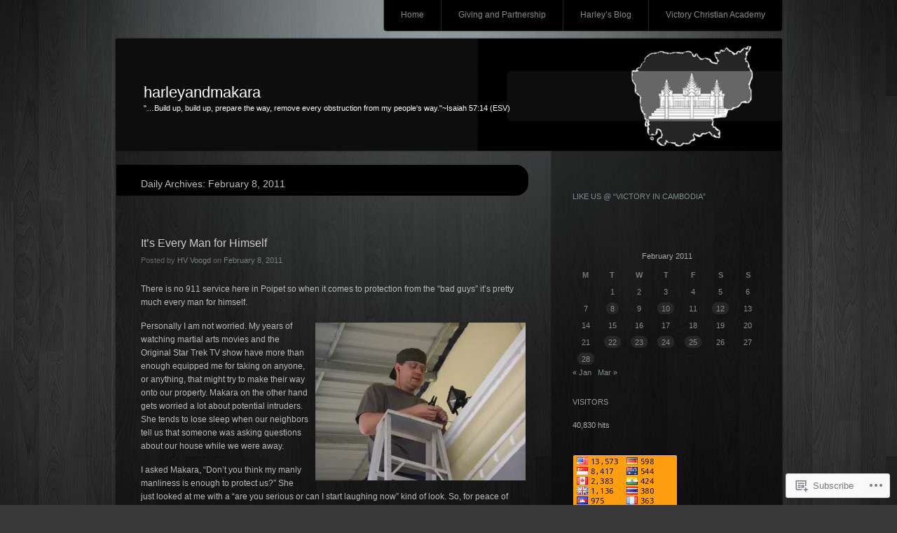

--- FILE ---
content_type: text/html; charset=UTF-8
request_url: https://harleyandmakara.com/2011/02/08/
body_size: 22929
content:
<!DOCTYPE html>
<!--[if IE 7]>
<html id="ie7" lang="en">
<![endif]-->
<!--[if IE 8]>
<html id="ie8" lang="en">
<![endif]-->
<!--[if !(IE 7) & !(IE 8)]><!-->
<html lang="en">
<!--<![endif]-->
<head>
<meta charset="UTF-8" />
<title>08 | February | 2011 | harleyandmakara</title>
<link rel="profile" href="http://gmpg.org/xfn/11" />
<link rel="pingback" href="https://harleyandmakara.com/xmlrpc.php" />
<!--[if lt IE 9]>
<script src="https://s0.wp.com/wp-content/themes/pub/piano-black/js/html5.js?m=1310598705i" type="text/javascript"></script>
<![endif]-->

<meta name='robots' content='max-image-preview:large' />

<!-- Async WordPress.com Remote Login -->
<script id="wpcom_remote_login_js">
var wpcom_remote_login_extra_auth = '';
function wpcom_remote_login_remove_dom_node_id( element_id ) {
	var dom_node = document.getElementById( element_id );
	if ( dom_node ) { dom_node.parentNode.removeChild( dom_node ); }
}
function wpcom_remote_login_remove_dom_node_classes( class_name ) {
	var dom_nodes = document.querySelectorAll( '.' + class_name );
	for ( var i = 0; i < dom_nodes.length; i++ ) {
		dom_nodes[ i ].parentNode.removeChild( dom_nodes[ i ] );
	}
}
function wpcom_remote_login_final_cleanup() {
	wpcom_remote_login_remove_dom_node_classes( "wpcom_remote_login_msg" );
	wpcom_remote_login_remove_dom_node_id( "wpcom_remote_login_key" );
	wpcom_remote_login_remove_dom_node_id( "wpcom_remote_login_validate" );
	wpcom_remote_login_remove_dom_node_id( "wpcom_remote_login_js" );
	wpcom_remote_login_remove_dom_node_id( "wpcom_request_access_iframe" );
	wpcom_remote_login_remove_dom_node_id( "wpcom_request_access_styles" );
}

// Watch for messages back from the remote login
window.addEventListener( "message", function( e ) {
	if ( e.origin === "https://r-login.wordpress.com" ) {
		var data = {};
		try {
			data = JSON.parse( e.data );
		} catch( e ) {
			wpcom_remote_login_final_cleanup();
			return;
		}

		if ( data.msg === 'LOGIN' ) {
			// Clean up the login check iframe
			wpcom_remote_login_remove_dom_node_id( "wpcom_remote_login_key" );

			var id_regex = new RegExp( /^[0-9]+$/ );
			var token_regex = new RegExp( /^.*|.*|.*$/ );
			if (
				token_regex.test( data.token )
				&& id_regex.test( data.wpcomid )
			) {
				// We have everything we need to ask for a login
				var script = document.createElement( "script" );
				script.setAttribute( "id", "wpcom_remote_login_validate" );
				script.src = '/remote-login.php?wpcom_remote_login=validate'
					+ '&wpcomid=' + data.wpcomid
					+ '&token=' + encodeURIComponent( data.token )
					+ '&host=' + window.location.protocol
					+ '//' + window.location.hostname
					+ '&postid=43'
					+ '&is_singular=';
				document.body.appendChild( script );
			}

			return;
		}

		// Safari ITP, not logged in, so redirect
		if ( data.msg === 'LOGIN-REDIRECT' ) {
			window.location = 'https://wordpress.com/log-in?redirect_to=' + window.location.href;
			return;
		}

		// Safari ITP, storage access failed, remove the request
		if ( data.msg === 'LOGIN-REMOVE' ) {
			var css_zap = 'html { -webkit-transition: margin-top 1s; transition: margin-top 1s; } /* 9001 */ html { margin-top: 0 !important; } * html body { margin-top: 0 !important; } @media screen and ( max-width: 782px ) { html { margin-top: 0 !important; } * html body { margin-top: 0 !important; } }';
			var style_zap = document.createElement( 'style' );
			style_zap.type = 'text/css';
			style_zap.appendChild( document.createTextNode( css_zap ) );
			document.body.appendChild( style_zap );

			var e = document.getElementById( 'wpcom_request_access_iframe' );
			e.parentNode.removeChild( e );

			document.cookie = 'wordpress_com_login_access=denied; path=/; max-age=31536000';

			return;
		}

		// Safari ITP
		if ( data.msg === 'REQUEST_ACCESS' ) {
			console.log( 'request access: safari' );

			// Check ITP iframe enable/disable knob
			if ( wpcom_remote_login_extra_auth !== 'safari_itp_iframe' ) {
				return;
			}

			// If we are in a "private window" there is no ITP.
			var private_window = false;
			try {
				var opendb = window.openDatabase( null, null, null, null );
			} catch( e ) {
				private_window = true;
			}

			if ( private_window ) {
				console.log( 'private window' );
				return;
			}

			var iframe = document.createElement( 'iframe' );
			iframe.id = 'wpcom_request_access_iframe';
			iframe.setAttribute( 'scrolling', 'no' );
			iframe.setAttribute( 'sandbox', 'allow-storage-access-by-user-activation allow-scripts allow-same-origin allow-top-navigation-by-user-activation' );
			iframe.src = 'https://r-login.wordpress.com/remote-login.php?wpcom_remote_login=request_access&origin=' + encodeURIComponent( data.origin ) + '&wpcomid=' + encodeURIComponent( data.wpcomid );

			var css = 'html { -webkit-transition: margin-top 1s; transition: margin-top 1s; } /* 9001 */ html { margin-top: 46px !important; } * html body { margin-top: 46px !important; } @media screen and ( max-width: 660px ) { html { margin-top: 71px !important; } * html body { margin-top: 71px !important; } #wpcom_request_access_iframe { display: block; height: 71px !important; } } #wpcom_request_access_iframe { border: 0px; height: 46px; position: fixed; top: 0; left: 0; width: 100%; min-width: 100%; z-index: 99999; background: #23282d; } ';

			var style = document.createElement( 'style' );
			style.type = 'text/css';
			style.id = 'wpcom_request_access_styles';
			style.appendChild( document.createTextNode( css ) );
			document.body.appendChild( style );

			document.body.appendChild( iframe );
		}

		if ( data.msg === 'DONE' ) {
			wpcom_remote_login_final_cleanup();
		}
	}
}, false );

// Inject the remote login iframe after the page has had a chance to load
// more critical resources
window.addEventListener( "DOMContentLoaded", function( e ) {
	var iframe = document.createElement( "iframe" );
	iframe.style.display = "none";
	iframe.setAttribute( "scrolling", "no" );
	iframe.setAttribute( "id", "wpcom_remote_login_key" );
	iframe.src = "https://r-login.wordpress.com/remote-login.php"
		+ "?wpcom_remote_login=key"
		+ "&origin=aHR0cHM6Ly9oYXJsZXlhbmRtYWthcmEuY29t"
		+ "&wpcomid=19295692"
		+ "&time=" + Math.floor( Date.now() / 1000 );
	document.body.appendChild( iframe );
}, false );
</script>
<link rel='dns-prefetch' href='//s0.wp.com' />
<link rel="alternate" type="application/rss+xml" title="harleyandmakara &raquo; Feed" href="https://harleyandmakara.com/feed/" />
<link rel="alternate" type="application/rss+xml" title="harleyandmakara &raquo; Comments Feed" href="https://harleyandmakara.com/comments/feed/" />
	<script type="text/javascript">
		/* <![CDATA[ */
		function addLoadEvent(func) {
			var oldonload = window.onload;
			if (typeof window.onload != 'function') {
				window.onload = func;
			} else {
				window.onload = function () {
					oldonload();
					func();
				}
			}
		}
		/* ]]> */
	</script>
	<link crossorigin='anonymous' rel='stylesheet' id='all-css-0-1' href='/_static/??/wp-content/mu-plugins/likes/jetpack-likes.css,/wp-content/mu-plugins/infinity/themes/pub/piano-black.css?m=1743883414j&cssminify=yes' type='text/css' media='all' />
<style id='wp-emoji-styles-inline-css'>

	img.wp-smiley, img.emoji {
		display: inline !important;
		border: none !important;
		box-shadow: none !important;
		height: 1em !important;
		width: 1em !important;
		margin: 0 0.07em !important;
		vertical-align: -0.1em !important;
		background: none !important;
		padding: 0 !important;
	}
/*# sourceURL=wp-emoji-styles-inline-css */
</style>
<link crossorigin='anonymous' rel='stylesheet' id='all-css-2-1' href='/wp-content/plugins/gutenberg-core/v22.2.0/build/styles/block-library/style.css?m=1764855221i&cssminify=yes' type='text/css' media='all' />
<style id='wp-block-library-inline-css'>
.has-text-align-justify {
	text-align:justify;
}
.has-text-align-justify{text-align:justify;}

/*# sourceURL=wp-block-library-inline-css */
</style><style id='global-styles-inline-css'>
:root{--wp--preset--aspect-ratio--square: 1;--wp--preset--aspect-ratio--4-3: 4/3;--wp--preset--aspect-ratio--3-4: 3/4;--wp--preset--aspect-ratio--3-2: 3/2;--wp--preset--aspect-ratio--2-3: 2/3;--wp--preset--aspect-ratio--16-9: 16/9;--wp--preset--aspect-ratio--9-16: 9/16;--wp--preset--color--black: #000000;--wp--preset--color--cyan-bluish-gray: #abb8c3;--wp--preset--color--white: #ffffff;--wp--preset--color--pale-pink: #f78da7;--wp--preset--color--vivid-red: #cf2e2e;--wp--preset--color--luminous-vivid-orange: #ff6900;--wp--preset--color--luminous-vivid-amber: #fcb900;--wp--preset--color--light-green-cyan: #7bdcb5;--wp--preset--color--vivid-green-cyan: #00d084;--wp--preset--color--pale-cyan-blue: #8ed1fc;--wp--preset--color--vivid-cyan-blue: #0693e3;--wp--preset--color--vivid-purple: #9b51e0;--wp--preset--gradient--vivid-cyan-blue-to-vivid-purple: linear-gradient(135deg,rgb(6,147,227) 0%,rgb(155,81,224) 100%);--wp--preset--gradient--light-green-cyan-to-vivid-green-cyan: linear-gradient(135deg,rgb(122,220,180) 0%,rgb(0,208,130) 100%);--wp--preset--gradient--luminous-vivid-amber-to-luminous-vivid-orange: linear-gradient(135deg,rgb(252,185,0) 0%,rgb(255,105,0) 100%);--wp--preset--gradient--luminous-vivid-orange-to-vivid-red: linear-gradient(135deg,rgb(255,105,0) 0%,rgb(207,46,46) 100%);--wp--preset--gradient--very-light-gray-to-cyan-bluish-gray: linear-gradient(135deg,rgb(238,238,238) 0%,rgb(169,184,195) 100%);--wp--preset--gradient--cool-to-warm-spectrum: linear-gradient(135deg,rgb(74,234,220) 0%,rgb(151,120,209) 20%,rgb(207,42,186) 40%,rgb(238,44,130) 60%,rgb(251,105,98) 80%,rgb(254,248,76) 100%);--wp--preset--gradient--blush-light-purple: linear-gradient(135deg,rgb(255,206,236) 0%,rgb(152,150,240) 100%);--wp--preset--gradient--blush-bordeaux: linear-gradient(135deg,rgb(254,205,165) 0%,rgb(254,45,45) 50%,rgb(107,0,62) 100%);--wp--preset--gradient--luminous-dusk: linear-gradient(135deg,rgb(255,203,112) 0%,rgb(199,81,192) 50%,rgb(65,88,208) 100%);--wp--preset--gradient--pale-ocean: linear-gradient(135deg,rgb(255,245,203) 0%,rgb(182,227,212) 50%,rgb(51,167,181) 100%);--wp--preset--gradient--electric-grass: linear-gradient(135deg,rgb(202,248,128) 0%,rgb(113,206,126) 100%);--wp--preset--gradient--midnight: linear-gradient(135deg,rgb(2,3,129) 0%,rgb(40,116,252) 100%);--wp--preset--font-size--small: 13px;--wp--preset--font-size--medium: 20px;--wp--preset--font-size--large: 36px;--wp--preset--font-size--x-large: 42px;--wp--preset--font-family--albert-sans: 'Albert Sans', sans-serif;--wp--preset--font-family--alegreya: Alegreya, serif;--wp--preset--font-family--arvo: Arvo, serif;--wp--preset--font-family--bodoni-moda: 'Bodoni Moda', serif;--wp--preset--font-family--bricolage-grotesque: 'Bricolage Grotesque', sans-serif;--wp--preset--font-family--cabin: Cabin, sans-serif;--wp--preset--font-family--chivo: Chivo, sans-serif;--wp--preset--font-family--commissioner: Commissioner, sans-serif;--wp--preset--font-family--cormorant: Cormorant, serif;--wp--preset--font-family--courier-prime: 'Courier Prime', monospace;--wp--preset--font-family--crimson-pro: 'Crimson Pro', serif;--wp--preset--font-family--dm-mono: 'DM Mono', monospace;--wp--preset--font-family--dm-sans: 'DM Sans', sans-serif;--wp--preset--font-family--dm-serif-display: 'DM Serif Display', serif;--wp--preset--font-family--domine: Domine, serif;--wp--preset--font-family--eb-garamond: 'EB Garamond', serif;--wp--preset--font-family--epilogue: Epilogue, sans-serif;--wp--preset--font-family--fahkwang: Fahkwang, sans-serif;--wp--preset--font-family--figtree: Figtree, sans-serif;--wp--preset--font-family--fira-sans: 'Fira Sans', sans-serif;--wp--preset--font-family--fjalla-one: 'Fjalla One', sans-serif;--wp--preset--font-family--fraunces: Fraunces, serif;--wp--preset--font-family--gabarito: Gabarito, system-ui;--wp--preset--font-family--ibm-plex-mono: 'IBM Plex Mono', monospace;--wp--preset--font-family--ibm-plex-sans: 'IBM Plex Sans', sans-serif;--wp--preset--font-family--ibarra-real-nova: 'Ibarra Real Nova', serif;--wp--preset--font-family--instrument-serif: 'Instrument Serif', serif;--wp--preset--font-family--inter: Inter, sans-serif;--wp--preset--font-family--josefin-sans: 'Josefin Sans', sans-serif;--wp--preset--font-family--jost: Jost, sans-serif;--wp--preset--font-family--libre-baskerville: 'Libre Baskerville', serif;--wp--preset--font-family--libre-franklin: 'Libre Franklin', sans-serif;--wp--preset--font-family--literata: Literata, serif;--wp--preset--font-family--lora: Lora, serif;--wp--preset--font-family--merriweather: Merriweather, serif;--wp--preset--font-family--montserrat: Montserrat, sans-serif;--wp--preset--font-family--newsreader: Newsreader, serif;--wp--preset--font-family--noto-sans-mono: 'Noto Sans Mono', sans-serif;--wp--preset--font-family--nunito: Nunito, sans-serif;--wp--preset--font-family--open-sans: 'Open Sans', sans-serif;--wp--preset--font-family--overpass: Overpass, sans-serif;--wp--preset--font-family--pt-serif: 'PT Serif', serif;--wp--preset--font-family--petrona: Petrona, serif;--wp--preset--font-family--piazzolla: Piazzolla, serif;--wp--preset--font-family--playfair-display: 'Playfair Display', serif;--wp--preset--font-family--plus-jakarta-sans: 'Plus Jakarta Sans', sans-serif;--wp--preset--font-family--poppins: Poppins, sans-serif;--wp--preset--font-family--raleway: Raleway, sans-serif;--wp--preset--font-family--roboto: Roboto, sans-serif;--wp--preset--font-family--roboto-slab: 'Roboto Slab', serif;--wp--preset--font-family--rubik: Rubik, sans-serif;--wp--preset--font-family--rufina: Rufina, serif;--wp--preset--font-family--sora: Sora, sans-serif;--wp--preset--font-family--source-sans-3: 'Source Sans 3', sans-serif;--wp--preset--font-family--source-serif-4: 'Source Serif 4', serif;--wp--preset--font-family--space-mono: 'Space Mono', monospace;--wp--preset--font-family--syne: Syne, sans-serif;--wp--preset--font-family--texturina: Texturina, serif;--wp--preset--font-family--urbanist: Urbanist, sans-serif;--wp--preset--font-family--work-sans: 'Work Sans', sans-serif;--wp--preset--spacing--20: 0.44rem;--wp--preset--spacing--30: 0.67rem;--wp--preset--spacing--40: 1rem;--wp--preset--spacing--50: 1.5rem;--wp--preset--spacing--60: 2.25rem;--wp--preset--spacing--70: 3.38rem;--wp--preset--spacing--80: 5.06rem;--wp--preset--shadow--natural: 6px 6px 9px rgba(0, 0, 0, 0.2);--wp--preset--shadow--deep: 12px 12px 50px rgba(0, 0, 0, 0.4);--wp--preset--shadow--sharp: 6px 6px 0px rgba(0, 0, 0, 0.2);--wp--preset--shadow--outlined: 6px 6px 0px -3px rgb(255, 255, 255), 6px 6px rgb(0, 0, 0);--wp--preset--shadow--crisp: 6px 6px 0px rgb(0, 0, 0);}:where(.is-layout-flex){gap: 0.5em;}:where(.is-layout-grid){gap: 0.5em;}body .is-layout-flex{display: flex;}.is-layout-flex{flex-wrap: wrap;align-items: center;}.is-layout-flex > :is(*, div){margin: 0;}body .is-layout-grid{display: grid;}.is-layout-grid > :is(*, div){margin: 0;}:where(.wp-block-columns.is-layout-flex){gap: 2em;}:where(.wp-block-columns.is-layout-grid){gap: 2em;}:where(.wp-block-post-template.is-layout-flex){gap: 1.25em;}:where(.wp-block-post-template.is-layout-grid){gap: 1.25em;}.has-black-color{color: var(--wp--preset--color--black) !important;}.has-cyan-bluish-gray-color{color: var(--wp--preset--color--cyan-bluish-gray) !important;}.has-white-color{color: var(--wp--preset--color--white) !important;}.has-pale-pink-color{color: var(--wp--preset--color--pale-pink) !important;}.has-vivid-red-color{color: var(--wp--preset--color--vivid-red) !important;}.has-luminous-vivid-orange-color{color: var(--wp--preset--color--luminous-vivid-orange) !important;}.has-luminous-vivid-amber-color{color: var(--wp--preset--color--luminous-vivid-amber) !important;}.has-light-green-cyan-color{color: var(--wp--preset--color--light-green-cyan) !important;}.has-vivid-green-cyan-color{color: var(--wp--preset--color--vivid-green-cyan) !important;}.has-pale-cyan-blue-color{color: var(--wp--preset--color--pale-cyan-blue) !important;}.has-vivid-cyan-blue-color{color: var(--wp--preset--color--vivid-cyan-blue) !important;}.has-vivid-purple-color{color: var(--wp--preset--color--vivid-purple) !important;}.has-black-background-color{background-color: var(--wp--preset--color--black) !important;}.has-cyan-bluish-gray-background-color{background-color: var(--wp--preset--color--cyan-bluish-gray) !important;}.has-white-background-color{background-color: var(--wp--preset--color--white) !important;}.has-pale-pink-background-color{background-color: var(--wp--preset--color--pale-pink) !important;}.has-vivid-red-background-color{background-color: var(--wp--preset--color--vivid-red) !important;}.has-luminous-vivid-orange-background-color{background-color: var(--wp--preset--color--luminous-vivid-orange) !important;}.has-luminous-vivid-amber-background-color{background-color: var(--wp--preset--color--luminous-vivid-amber) !important;}.has-light-green-cyan-background-color{background-color: var(--wp--preset--color--light-green-cyan) !important;}.has-vivid-green-cyan-background-color{background-color: var(--wp--preset--color--vivid-green-cyan) !important;}.has-pale-cyan-blue-background-color{background-color: var(--wp--preset--color--pale-cyan-blue) !important;}.has-vivid-cyan-blue-background-color{background-color: var(--wp--preset--color--vivid-cyan-blue) !important;}.has-vivid-purple-background-color{background-color: var(--wp--preset--color--vivid-purple) !important;}.has-black-border-color{border-color: var(--wp--preset--color--black) !important;}.has-cyan-bluish-gray-border-color{border-color: var(--wp--preset--color--cyan-bluish-gray) !important;}.has-white-border-color{border-color: var(--wp--preset--color--white) !important;}.has-pale-pink-border-color{border-color: var(--wp--preset--color--pale-pink) !important;}.has-vivid-red-border-color{border-color: var(--wp--preset--color--vivid-red) !important;}.has-luminous-vivid-orange-border-color{border-color: var(--wp--preset--color--luminous-vivid-orange) !important;}.has-luminous-vivid-amber-border-color{border-color: var(--wp--preset--color--luminous-vivid-amber) !important;}.has-light-green-cyan-border-color{border-color: var(--wp--preset--color--light-green-cyan) !important;}.has-vivid-green-cyan-border-color{border-color: var(--wp--preset--color--vivid-green-cyan) !important;}.has-pale-cyan-blue-border-color{border-color: var(--wp--preset--color--pale-cyan-blue) !important;}.has-vivid-cyan-blue-border-color{border-color: var(--wp--preset--color--vivid-cyan-blue) !important;}.has-vivid-purple-border-color{border-color: var(--wp--preset--color--vivid-purple) !important;}.has-vivid-cyan-blue-to-vivid-purple-gradient-background{background: var(--wp--preset--gradient--vivid-cyan-blue-to-vivid-purple) !important;}.has-light-green-cyan-to-vivid-green-cyan-gradient-background{background: var(--wp--preset--gradient--light-green-cyan-to-vivid-green-cyan) !important;}.has-luminous-vivid-amber-to-luminous-vivid-orange-gradient-background{background: var(--wp--preset--gradient--luminous-vivid-amber-to-luminous-vivid-orange) !important;}.has-luminous-vivid-orange-to-vivid-red-gradient-background{background: var(--wp--preset--gradient--luminous-vivid-orange-to-vivid-red) !important;}.has-very-light-gray-to-cyan-bluish-gray-gradient-background{background: var(--wp--preset--gradient--very-light-gray-to-cyan-bluish-gray) !important;}.has-cool-to-warm-spectrum-gradient-background{background: var(--wp--preset--gradient--cool-to-warm-spectrum) !important;}.has-blush-light-purple-gradient-background{background: var(--wp--preset--gradient--blush-light-purple) !important;}.has-blush-bordeaux-gradient-background{background: var(--wp--preset--gradient--blush-bordeaux) !important;}.has-luminous-dusk-gradient-background{background: var(--wp--preset--gradient--luminous-dusk) !important;}.has-pale-ocean-gradient-background{background: var(--wp--preset--gradient--pale-ocean) !important;}.has-electric-grass-gradient-background{background: var(--wp--preset--gradient--electric-grass) !important;}.has-midnight-gradient-background{background: var(--wp--preset--gradient--midnight) !important;}.has-small-font-size{font-size: var(--wp--preset--font-size--small) !important;}.has-medium-font-size{font-size: var(--wp--preset--font-size--medium) !important;}.has-large-font-size{font-size: var(--wp--preset--font-size--large) !important;}.has-x-large-font-size{font-size: var(--wp--preset--font-size--x-large) !important;}.has-albert-sans-font-family{font-family: var(--wp--preset--font-family--albert-sans) !important;}.has-alegreya-font-family{font-family: var(--wp--preset--font-family--alegreya) !important;}.has-arvo-font-family{font-family: var(--wp--preset--font-family--arvo) !important;}.has-bodoni-moda-font-family{font-family: var(--wp--preset--font-family--bodoni-moda) !important;}.has-bricolage-grotesque-font-family{font-family: var(--wp--preset--font-family--bricolage-grotesque) !important;}.has-cabin-font-family{font-family: var(--wp--preset--font-family--cabin) !important;}.has-chivo-font-family{font-family: var(--wp--preset--font-family--chivo) !important;}.has-commissioner-font-family{font-family: var(--wp--preset--font-family--commissioner) !important;}.has-cormorant-font-family{font-family: var(--wp--preset--font-family--cormorant) !important;}.has-courier-prime-font-family{font-family: var(--wp--preset--font-family--courier-prime) !important;}.has-crimson-pro-font-family{font-family: var(--wp--preset--font-family--crimson-pro) !important;}.has-dm-mono-font-family{font-family: var(--wp--preset--font-family--dm-mono) !important;}.has-dm-sans-font-family{font-family: var(--wp--preset--font-family--dm-sans) !important;}.has-dm-serif-display-font-family{font-family: var(--wp--preset--font-family--dm-serif-display) !important;}.has-domine-font-family{font-family: var(--wp--preset--font-family--domine) !important;}.has-eb-garamond-font-family{font-family: var(--wp--preset--font-family--eb-garamond) !important;}.has-epilogue-font-family{font-family: var(--wp--preset--font-family--epilogue) !important;}.has-fahkwang-font-family{font-family: var(--wp--preset--font-family--fahkwang) !important;}.has-figtree-font-family{font-family: var(--wp--preset--font-family--figtree) !important;}.has-fira-sans-font-family{font-family: var(--wp--preset--font-family--fira-sans) !important;}.has-fjalla-one-font-family{font-family: var(--wp--preset--font-family--fjalla-one) !important;}.has-fraunces-font-family{font-family: var(--wp--preset--font-family--fraunces) !important;}.has-gabarito-font-family{font-family: var(--wp--preset--font-family--gabarito) !important;}.has-ibm-plex-mono-font-family{font-family: var(--wp--preset--font-family--ibm-plex-mono) !important;}.has-ibm-plex-sans-font-family{font-family: var(--wp--preset--font-family--ibm-plex-sans) !important;}.has-ibarra-real-nova-font-family{font-family: var(--wp--preset--font-family--ibarra-real-nova) !important;}.has-instrument-serif-font-family{font-family: var(--wp--preset--font-family--instrument-serif) !important;}.has-inter-font-family{font-family: var(--wp--preset--font-family--inter) !important;}.has-josefin-sans-font-family{font-family: var(--wp--preset--font-family--josefin-sans) !important;}.has-jost-font-family{font-family: var(--wp--preset--font-family--jost) !important;}.has-libre-baskerville-font-family{font-family: var(--wp--preset--font-family--libre-baskerville) !important;}.has-libre-franklin-font-family{font-family: var(--wp--preset--font-family--libre-franklin) !important;}.has-literata-font-family{font-family: var(--wp--preset--font-family--literata) !important;}.has-lora-font-family{font-family: var(--wp--preset--font-family--lora) !important;}.has-merriweather-font-family{font-family: var(--wp--preset--font-family--merriweather) !important;}.has-montserrat-font-family{font-family: var(--wp--preset--font-family--montserrat) !important;}.has-newsreader-font-family{font-family: var(--wp--preset--font-family--newsreader) !important;}.has-noto-sans-mono-font-family{font-family: var(--wp--preset--font-family--noto-sans-mono) !important;}.has-nunito-font-family{font-family: var(--wp--preset--font-family--nunito) !important;}.has-open-sans-font-family{font-family: var(--wp--preset--font-family--open-sans) !important;}.has-overpass-font-family{font-family: var(--wp--preset--font-family--overpass) !important;}.has-pt-serif-font-family{font-family: var(--wp--preset--font-family--pt-serif) !important;}.has-petrona-font-family{font-family: var(--wp--preset--font-family--petrona) !important;}.has-piazzolla-font-family{font-family: var(--wp--preset--font-family--piazzolla) !important;}.has-playfair-display-font-family{font-family: var(--wp--preset--font-family--playfair-display) !important;}.has-plus-jakarta-sans-font-family{font-family: var(--wp--preset--font-family--plus-jakarta-sans) !important;}.has-poppins-font-family{font-family: var(--wp--preset--font-family--poppins) !important;}.has-raleway-font-family{font-family: var(--wp--preset--font-family--raleway) !important;}.has-roboto-font-family{font-family: var(--wp--preset--font-family--roboto) !important;}.has-roboto-slab-font-family{font-family: var(--wp--preset--font-family--roboto-slab) !important;}.has-rubik-font-family{font-family: var(--wp--preset--font-family--rubik) !important;}.has-rufina-font-family{font-family: var(--wp--preset--font-family--rufina) !important;}.has-sora-font-family{font-family: var(--wp--preset--font-family--sora) !important;}.has-source-sans-3-font-family{font-family: var(--wp--preset--font-family--source-sans-3) !important;}.has-source-serif-4-font-family{font-family: var(--wp--preset--font-family--source-serif-4) !important;}.has-space-mono-font-family{font-family: var(--wp--preset--font-family--space-mono) !important;}.has-syne-font-family{font-family: var(--wp--preset--font-family--syne) !important;}.has-texturina-font-family{font-family: var(--wp--preset--font-family--texturina) !important;}.has-urbanist-font-family{font-family: var(--wp--preset--font-family--urbanist) !important;}.has-work-sans-font-family{font-family: var(--wp--preset--font-family--work-sans) !important;}
/*# sourceURL=global-styles-inline-css */
</style>

<style id='classic-theme-styles-inline-css'>
/*! This file is auto-generated */
.wp-block-button__link{color:#fff;background-color:#32373c;border-radius:9999px;box-shadow:none;text-decoration:none;padding:calc(.667em + 2px) calc(1.333em + 2px);font-size:1.125em}.wp-block-file__button{background:#32373c;color:#fff;text-decoration:none}
/*# sourceURL=/wp-includes/css/classic-themes.min.css */
</style>
<link crossorigin='anonymous' rel='stylesheet' id='all-css-4-1' href='/_static/??-eJx9j9sKwjAQRH/IzRJbvDyI39KkS43Nje7G6t8bEasg9GVZhjkzDM4ZbIpCUTD7MrjIaJPxyY6MW6UPSgO7kD3BRDfVYu9YFgewPDwpy7zBn6BQ4Js1UdVD7uTlCNS7jjyFalvDZtcPJBXnzw9C93Uk1xowJk/EDPUGVwLIpXbxH/eWMReD2XUxgfGdHXGZcw4nvW/17tg0zeH6BGQya/o=&cssminify=yes' type='text/css' media='all' />
<style id='jetpack_facebook_likebox-inline-css'>
.widget_facebook_likebox {
	overflow: hidden;
}

/*# sourceURL=/wp-content/mu-plugins/jetpack-plugin/moon/modules/widgets/facebook-likebox/style.css */
</style>
<link crossorigin='anonymous' rel='stylesheet' id='all-css-6-1' href='/_static/??-eJzTLy/QTc7PK0nNK9HPLdUtyClNz8wr1i9KTcrJTwcy0/WTi5G5ekCujj52Temp+bo5+cmJJZn5eSgc3bScxMwikFb7XFtDE1NLExMLc0OTLACohS2q&cssminify=yes' type='text/css' media='all' />
<link crossorigin='anonymous' rel='stylesheet' id='print-css-7-1' href='/wp-content/mu-plugins/global-print/global-print.css?m=1465851035i&cssminify=yes' type='text/css' media='print' />
<style id='jetpack-global-styles-frontend-style-inline-css'>
:root { --font-headings: unset; --font-base: unset; --font-headings-default: -apple-system,BlinkMacSystemFont,"Segoe UI",Roboto,Oxygen-Sans,Ubuntu,Cantarell,"Helvetica Neue",sans-serif; --font-base-default: -apple-system,BlinkMacSystemFont,"Segoe UI",Roboto,Oxygen-Sans,Ubuntu,Cantarell,"Helvetica Neue",sans-serif;}
/*# sourceURL=jetpack-global-styles-frontend-style-inline-css */
</style>
<link crossorigin='anonymous' rel='stylesheet' id='all-css-10-1' href='/_static/??-eJyNjcEKwjAQRH/IuFRT6kX8FNkmS5K6yQY3Qfx7bfEiXrwM82B4A49qnJRGpUHupnIPqSgs1Cq624chi6zhO5OCRryTR++fW00l7J3qDv43XVNxoOISsmEJol/wY2uR8vs3WggsM/I6uOTzMI3Hw8lOg11eUT1JKA==&cssminify=yes' type='text/css' media='all' />
<script type="text/javascript" id="wpcom-actionbar-placeholder-js-extra">
/* <![CDATA[ */
var actionbardata = {"siteID":"19295692","postID":"0","siteURL":"https://harleyandmakara.com","xhrURL":"https://harleyandmakara.com/wp-admin/admin-ajax.php","nonce":"ffffdb21a3","isLoggedIn":"","statusMessage":"","subsEmailDefault":"instantly","proxyScriptUrl":"https://s0.wp.com/wp-content/js/wpcom-proxy-request.js?m=1513050504i&amp;ver=20211021","i18n":{"followedText":"New posts from this site will now appear in your \u003Ca href=\"https://wordpress.com/reader\"\u003EReader\u003C/a\u003E","foldBar":"Collapse this bar","unfoldBar":"Expand this bar","shortLinkCopied":"Shortlink copied to clipboard."}};
//# sourceURL=wpcom-actionbar-placeholder-js-extra
/* ]]> */
</script>
<script type="text/javascript" id="jetpack-mu-wpcom-settings-js-before">
/* <![CDATA[ */
var JETPACK_MU_WPCOM_SETTINGS = {"assetsUrl":"https://s0.wp.com/wp-content/mu-plugins/jetpack-mu-wpcom-plugin/moon/jetpack_vendor/automattic/jetpack-mu-wpcom/src/build/"};
//# sourceURL=jetpack-mu-wpcom-settings-js-before
/* ]]> */
</script>
<script crossorigin='anonymous' type='text/javascript'  src='/wp-content/js/rlt-proxy.js?m=1720530689i'></script>
<script type="text/javascript" id="rlt-proxy-js-after">
/* <![CDATA[ */
	rltInitialize( {"token":null,"iframeOrigins":["https:\/\/widgets.wp.com"]} );
//# sourceURL=rlt-proxy-js-after
/* ]]> */
</script>
<link rel="EditURI" type="application/rsd+xml" title="RSD" href="https://harleyandmakara.wordpress.com/xmlrpc.php?rsd" />
<meta name="generator" content="WordPress.com" />

<!-- Jetpack Open Graph Tags -->
<meta property="og:type" content="website" />
<meta property="og:title" content="February 8, 2011 &#8211; harleyandmakara" />
<meta property="og:site_name" content="harleyandmakara" />
<meta property="og:image" content="https://secure.gravatar.com/blavatar/94c571db4431968461349581ef9ebcd53783fb8e87291e4419648cba84290ffa?s=200&#038;ts=1766390313" />
<meta property="og:image:width" content="200" />
<meta property="og:image:height" content="200" />
<meta property="og:image:alt" content="" />
<meta property="og:locale" content="en_US" />

<!-- End Jetpack Open Graph Tags -->
<link rel="shortcut icon" type="image/x-icon" href="https://secure.gravatar.com/blavatar/94c571db4431968461349581ef9ebcd53783fb8e87291e4419648cba84290ffa?s=32" sizes="16x16" />
<link rel="icon" type="image/x-icon" href="https://secure.gravatar.com/blavatar/94c571db4431968461349581ef9ebcd53783fb8e87291e4419648cba84290ffa?s=32" sizes="16x16" />
<link rel="apple-touch-icon" href="https://secure.gravatar.com/blavatar/94c571db4431968461349581ef9ebcd53783fb8e87291e4419648cba84290ffa?s=114" />
<link rel='openid.server' href='https://harleyandmakara.com/?openidserver=1' />
<link rel='openid.delegate' href='https://harleyandmakara.com/' />
<link rel="search" type="application/opensearchdescription+xml" href="https://harleyandmakara.com/osd.xml" title="harleyandmakara" />
<link rel="search" type="application/opensearchdescription+xml" href="https://s1.wp.com/opensearch.xml" title="WordPress.com" />
<meta name="description" content="1 post published by HV Voogd on February 8, 2011" />
	<style type="text/css">
			#site-title a,
		#site-description {
			color: #ffffff !important;
		}
		</style>
	<style type="text/css" id="custom-background-css">
body.custom-background { background-image: url("https://harleyandmakara.files.wordpress.com/2012/07/black-wood.jpg"); background-position: center top; background-size: auto; background-repeat: no-repeat; background-attachment: fixed; }
</style>
	<link crossorigin='anonymous' rel='stylesheet' id='all-css-0-3' href='/_static/??-eJyNjMEKgzAQBX9Ifdha9CJ+StF1KdFkN7gJ+X0RbM89zjAMSqxJJbEkhFxHnz9ODBunONN+M4Kq4O2EsHil3WDFRT4aMqvw/yHomj0baD40G/tf9BXXcApj27+ej6Hr2247ASkBO20=&cssminify=yes' type='text/css' media='all' />
</head>

<body class="archive date custom-background wp-theme-pubpiano-black customizer-styles-applied single-author jetpack-reblog-enabled">
<div id="wrapper">
	<div id="page" class="hfeed">
		<nav id="access" role="navigation">
			<h1 class="section-heading">Main menu</h1>
			<div class="skip-link screen-reader-text"><a href="#content" title="Skip to content">Skip to content</a></div>
			<div class="menu"><ul>
<li class="page_item page-item-2"><a href="https://harleyandmakara.com/">Home</a></li>
<li class="page_item page-item-1648"><a href="https://harleyandmakara.com/giving/">Giving and Partnership</a></li>
<li class="page_item page-item-2012 current_page_parent"><a href="https://harleyandmakara.com/harleys-blog/">Harley&#8217;s Blog</a></li>
<li class="page_item page-item-3063"><a href="https://harleyandmakara.com/victory-christian-learning-center/">Victory Christian Academy</a></li>
</ul></div>
		</nav><!-- #access -->

		<header id="branding" role="banner">
			<div class="site-branding">
				<h1 id="site-title"><a href="https://harleyandmakara.com/" title="harleyandmakara" rel="home">harleyandmakara</a></h1>
				<h2 id="site-description">&quot;&#8230;Build up, build up, prepare the way,     remove every obstruction from my people&#039;s way.&quot;~Isaiah 57:14 (ESV)</h2>
			</div>

						<a class="site-image"  href="https://harleyandmakara.com/" title="harleyandmakara" rel="home">
				<img src="https://harleyandmakara.com/wp-content/uploads/2012/07/cropped-boxes-background-105.jpg" width="951" height="160" alt="" />
			</a>
			
			<div id="header-meta">
						</div><!-- #header-meta -->

		</header><!-- #branding -->

		<div id="main">
		<section id="primary">
			<div id="content" role="main">

				<header class="page-header">
					<h1 class="page-title">
						Daily Archives: <span>February 8, 2011</span>					</h1>
				</header>

				
								
					
<article id="post-43" class="post-43 post type-post status-publish format-standard hentry category-reality">
	<header class="entry-header">
		<h1 class="entry-title"><a href="https://harleyandmakara.com/2011/02/08/its-every-man-for-himself-3/" rel="bookmark">It&#8217;s Every Man for&nbsp;Himself</a></h1>

				<div class="entry-meta">
			<span class="sep">Posted by </span><span class="author vcard"><a class="url fn n" href="https://harleyandmakara.com/author/harleyvoogd/" title="View all posts by HV Voogd">HV Voogd</a></span><span class="sep post-date"> on </span><a class="entry-date-link" href="https://harleyandmakara.com/2011/02/08/its-every-man-for-himself-3/" rel="bookmark"><time class="entry-date" datetime="2011-02-08T14:50:22+07:00" pubdate>February 8, 2011</time></a>					</div><!-- .entry-meta -->
			</header><!-- .entry-header -->

		<div class="entry-content">
		<p>There is no 911 service here in Poipet so when it comes to protection from the &#8220;bad guys&#8221; it&#8217;s pretty much every man for himself.</p>
<p><a href="https://harleyandmakara.com/wp-content/uploads/2011/02/home-security-001.jpg"><img data-attachment-id="39" data-permalink="https://harleyandmakara.com/home-security-001/" data-orig-file="https://harleyandmakara.com/wp-content/uploads/2011/02/home-security-001.jpg" data-orig-size="3072,2304" data-comments-opened="1" data-image-meta="{&quot;aperture&quot;:&quot;4.6&quot;,&quot;credit&quot;:&quot;&quot;,&quot;camera&quot;:&quot;DSC-S700&quot;,&quot;caption&quot;:&quot;&quot;,&quot;created_timestamp&quot;:&quot;1296744955&quot;,&quot;copyright&quot;:&quot;&quot;,&quot;focal_length&quot;:&quot;15.08&quot;,&quot;iso&quot;:&quot;100&quot;,&quot;shutter_speed&quot;:&quot;0.0125&quot;,&quot;title&quot;:&quot;&quot;}" data-image-title="home security 001" data-image-description="" data-image-caption="&lt;p&gt;security light&lt;/p&gt;
" data-medium-file="https://harleyandmakara.com/wp-content/uploads/2011/02/home-security-001.jpg?w=300" data-large-file="https://harleyandmakara.com/wp-content/uploads/2011/02/home-security-001.jpg?w=549" class="size-medium wp-image-39 alignright" title="home security 001" src="https://harleyandmakara.com/wp-content/uploads/2011/02/home-security-001.jpg?w=300&#038;h=225" alt="" width="300" height="225" srcset="https://harleyandmakara.com/wp-content/uploads/2011/02/home-security-001.jpg?w=300 300w, https://harleyandmakara.com/wp-content/uploads/2011/02/home-security-001.jpg?w=600 600w, https://harleyandmakara.com/wp-content/uploads/2011/02/home-security-001.jpg?w=150 150w" sizes="(max-width: 300px) 100vw, 300px" /></a></p>
<p>Personally I am not worried. My years of watching martial arts movies and the Original Star Trek TV show have more than enough equipped me for taking on anyone, or anything, that might try to make their way onto our property. Makara on the other hand gets worried a lot about potential intruders. She tends to lose sleep when our neighbors tell us that someone was asking questions about our house while we were away.</p>
<p>I asked Makara, &#8220;Don&#8217;t you think my manly manliness is enough to protect us?&#8221; She just looked at me with a &#8220;are you serious or can I start laughing now&#8221; kind of look. So, for peace of mind and Makara&#8217;s quality of sleep, I&#8217;ve decided to beef up our security.</p>
<p><a href="https://harleyandmakara.com/wp-content/uploads/2011/02/back-to-school-blogpost-007.jpg"><img data-attachment-id="44" data-permalink="https://harleyandmakara.com/2011/02/08/its-every-man-for-himself-3/back-to-school-blogpost-007/" data-orig-file="https://harleyandmakara.com/wp-content/uploads/2011/02/back-to-school-blogpost-007.jpg" data-orig-size="3072,2304" data-comments-opened="1" data-image-meta="{&quot;aperture&quot;:&quot;2.8&quot;,&quot;credit&quot;:&quot;&quot;,&quot;camera&quot;:&quot;DSC-S700&quot;,&quot;caption&quot;:&quot;&quot;,&quot;created_timestamp&quot;:&quot;1296472766&quot;,&quot;copyright&quot;:&quot;&quot;,&quot;focal_length&quot;:&quot;5.8&quot;,&quot;iso&quot;:&quot;100&quot;,&quot;shutter_speed&quot;:&quot;0.003125&quot;,&quot;title&quot;:&quot;&quot;}" data-image-title="back to school blogpost 007" data-image-description="" data-image-caption="" data-medium-file="https://harleyandmakara.com/wp-content/uploads/2011/02/back-to-school-blogpost-007.jpg?w=300" data-large-file="https://harleyandmakara.com/wp-content/uploads/2011/02/back-to-school-blogpost-007.jpg?w=549" class="alignleft size-medium wp-image-44" title="back to school blogpost 007" src="https://harleyandmakara.com/wp-content/uploads/2011/02/back-to-school-blogpost-007.jpg?w=300&#038;h=225" alt="" width="300" height="225" srcset="https://harleyandmakara.com/wp-content/uploads/2011/02/back-to-school-blogpost-007.jpg?w=300 300w, https://harleyandmakara.com/wp-content/uploads/2011/02/back-to-school-blogpost-007.jpg?w=600 600w, https://harleyandmakara.com/wp-content/uploads/2011/02/back-to-school-blogpost-007.jpg?w=150 150w" sizes="(max-width: 300px) 100vw, 300px" /></a></p>
<p><a href="https://harleyandmakara.com/wp-content/uploads/2011/02/back-to-school-blogpost-013-ps.jpg"><img data-attachment-id="46" data-permalink="https://harleyandmakara.com/2011/02/08/its-every-man-for-himself-3/back-to-school-blogpost-013-ps/" data-orig-file="https://harleyandmakara.com/wp-content/uploads/2011/02/back-to-school-blogpost-013-ps.jpg" data-orig-size="2431,1744" data-comments-opened="1" data-image-meta="{&quot;aperture&quot;:&quot;5.6&quot;,&quot;credit&quot;:&quot;&quot;,&quot;camera&quot;:&quot;DSC-S700&quot;,&quot;caption&quot;:&quot;&quot;,&quot;created_timestamp&quot;:&quot;1296472993&quot;,&quot;copyright&quot;:&quot;&quot;,&quot;focal_length&quot;:&quot;5.8&quot;,&quot;iso&quot;:&quot;100&quot;,&quot;shutter_speed&quot;:&quot;0.008&quot;,&quot;title&quot;:&quot;&quot;}" data-image-title="back to school blogpost 013 ps" data-image-description="" data-image-caption="" data-medium-file="https://harleyandmakara.com/wp-content/uploads/2011/02/back-to-school-blogpost-013-ps.jpg?w=300" data-large-file="https://harleyandmakara.com/wp-content/uploads/2011/02/back-to-school-blogpost-013-ps.jpg?w=549" class="alignright size-medium wp-image-46" title="back to school blogpost 013 ps" src="https://harleyandmakara.com/wp-content/uploads/2011/02/back-to-school-blogpost-013-ps.jpg?w=300&#038;h=215" alt="" width="300" height="215" srcset="https://harleyandmakara.com/wp-content/uploads/2011/02/back-to-school-blogpost-013-ps.jpg?w=300 300w, https://harleyandmakara.com/wp-content/uploads/2011/02/back-to-school-blogpost-013-ps.jpg?w=600 600w, https://harleyandmakara.com/wp-content/uploads/2011/02/back-to-school-blogpost-013-ps.jpg?w=150 150w" sizes="(max-width: 300px) 100vw, 300px" /></a></p>
<p><a href="https://harleyandmakara.com/wp-content/uploads/2011/02/home-security-028.jpg"><img data-attachment-id="48" data-permalink="https://harleyandmakara.com/2011/02/08/its-every-man-for-himself-3/home-security-028/" data-orig-file="https://harleyandmakara.com/wp-content/uploads/2011/02/home-security-028.jpg" data-orig-size="2304,3072" data-comments-opened="1" data-image-meta="{&quot;aperture&quot;:&quot;5.6&quot;,&quot;credit&quot;:&quot;&quot;,&quot;camera&quot;:&quot;DSC-S700&quot;,&quot;caption&quot;:&quot;&quot;,&quot;created_timestamp&quot;:&quot;1296824227&quot;,&quot;copyright&quot;:&quot;&quot;,&quot;focal_length&quot;:&quot;5.8&quot;,&quot;iso&quot;:&quot;100&quot;,&quot;shutter_speed&quot;:&quot;0.003125&quot;,&quot;title&quot;:&quot;&quot;}" data-image-title="home security 028" data-image-description="" data-image-caption="" data-medium-file="https://harleyandmakara.com/wp-content/uploads/2011/02/home-security-028.jpg?w=225" data-large-file="https://harleyandmakara.com/wp-content/uploads/2011/02/home-security-028.jpg?w=549" loading="lazy" class="alignleft size-medium wp-image-48" title="home security 028" src="https://harleyandmakara.com/wp-content/uploads/2011/02/home-security-028.jpg?w=225&#038;h=300" alt="" width="225" height="300" srcset="https://harleyandmakara.com/wp-content/uploads/2011/02/home-security-028.jpg?w=225 225w, https://harleyandmakara.com/wp-content/uploads/2011/02/home-security-028.jpg?w=450 450w, https://harleyandmakara.com/wp-content/uploads/2011/02/home-security-028.jpg?w=113 113w" sizes="(max-width: 225px) 100vw, 225px" /></a></p>
<p><a href="https://harleyandmakara.com/wp-content/uploads/2011/02/home-security-030.jpg"><img data-attachment-id="52" data-permalink="https://harleyandmakara.com/2011/02/08/its-every-man-for-himself-3/home-security-030/" data-orig-file="https://harleyandmakara.com/wp-content/uploads/2011/02/home-security-030.jpg" data-orig-size="3072,2304" data-comments-opened="1" data-image-meta="{&quot;aperture&quot;:&quot;5.6&quot;,&quot;credit&quot;:&quot;&quot;,&quot;camera&quot;:&quot;DSC-S700&quot;,&quot;caption&quot;:&quot;&quot;,&quot;created_timestamp&quot;:&quot;1296825287&quot;,&quot;copyright&quot;:&quot;&quot;,&quot;focal_length&quot;:&quot;5.8&quot;,&quot;iso&quot;:&quot;100&quot;,&quot;shutter_speed&quot;:&quot;0.0015625&quot;,&quot;title&quot;:&quot;&quot;}" data-image-title="home security 030" data-image-description="" data-image-caption="" data-medium-file="https://harleyandmakara.com/wp-content/uploads/2011/02/home-security-030.jpg?w=300" data-large-file="https://harleyandmakara.com/wp-content/uploads/2011/02/home-security-030.jpg?w=549" loading="lazy" class="alignright size-medium wp-image-52" title="home security 030" src="https://harleyandmakara.com/wp-content/uploads/2011/02/home-security-030.jpg?w=300&#038;h=225" alt="" width="300" height="225" srcset="https://harleyandmakara.com/wp-content/uploads/2011/02/home-security-030.jpg?w=300 300w, https://harleyandmakara.com/wp-content/uploads/2011/02/home-security-030.jpg?w=600 600w, https://harleyandmakara.com/wp-content/uploads/2011/02/home-security-030.jpg?w=150 150w" sizes="(max-width: 300px) 100vw, 300px" /></a></p>
<p><a href="https://harleyandmakara.com/wp-content/uploads/2011/02/home-security-032.jpg"><img data-attachment-id="53" data-permalink="https://harleyandmakara.com/2011/02/08/its-every-man-for-himself-3/home-security-032/" data-orig-file="https://harleyandmakara.com/wp-content/uploads/2011/02/home-security-032.jpg" data-orig-size="3072,2304" data-comments-opened="1" data-image-meta="{&quot;aperture&quot;:&quot;5.6&quot;,&quot;credit&quot;:&quot;&quot;,&quot;camera&quot;:&quot;DSC-S700&quot;,&quot;caption&quot;:&quot;&quot;,&quot;created_timestamp&quot;:&quot;1296825316&quot;,&quot;copyright&quot;:&quot;&quot;,&quot;focal_length&quot;:&quot;5.8&quot;,&quot;iso&quot;:&quot;100&quot;,&quot;shutter_speed&quot;:&quot;0.0015625&quot;,&quot;title&quot;:&quot;&quot;}" data-image-title="home security 032" data-image-description="" data-image-caption="" data-medium-file="https://harleyandmakara.com/wp-content/uploads/2011/02/home-security-032.jpg?w=300" data-large-file="https://harleyandmakara.com/wp-content/uploads/2011/02/home-security-032.jpg?w=549" loading="lazy" class="alignleft size-medium wp-image-53" title="home security 032" src="https://harleyandmakara.com/wp-content/uploads/2011/02/home-security-032.jpg?w=300&#038;h=225" alt="" width="300" height="225" srcset="https://harleyandmakara.com/wp-content/uploads/2011/02/home-security-032.jpg?w=300 300w, https://harleyandmakara.com/wp-content/uploads/2011/02/home-security-032.jpg?w=600 600w, https://harleyandmakara.com/wp-content/uploads/2011/02/home-security-032.jpg?w=150 150w" sizes="(max-width: 300px) 100vw, 300px" /></a></p>
<p><a href="https://harleyandmakara.com/wp-content/uploads/2011/02/home-security-036.jpg"><img data-attachment-id="61" data-permalink="https://harleyandmakara.com/2011/02/08/its-every-man-for-himself-3/home-security-036/" data-orig-file="https://harleyandmakara.com/wp-content/uploads/2011/02/home-security-036.jpg" data-orig-size="3072,2304" data-comments-opened="1" data-image-meta="{&quot;aperture&quot;:&quot;5.6&quot;,&quot;credit&quot;:&quot;&quot;,&quot;camera&quot;:&quot;DSC-S700&quot;,&quot;caption&quot;:&quot;&quot;,&quot;created_timestamp&quot;:&quot;1296825374&quot;,&quot;copyright&quot;:&quot;&quot;,&quot;focal_length&quot;:&quot;5.8&quot;,&quot;iso&quot;:&quot;100&quot;,&quot;shutter_speed&quot;:&quot;0.0025&quot;,&quot;title&quot;:&quot;&quot;}" data-image-title="home security 036" data-image-description="" data-image-caption="" data-medium-file="https://harleyandmakara.com/wp-content/uploads/2011/02/home-security-036.jpg?w=300" data-large-file="https://harleyandmakara.com/wp-content/uploads/2011/02/home-security-036.jpg?w=549" loading="lazy" class="alignleft size-medium wp-image-61" title="home security 036" src="https://harleyandmakara.com/wp-content/uploads/2011/02/home-security-036.jpg?w=300&#038;h=225" alt="" width="300" height="225" srcset="https://harleyandmakara.com/wp-content/uploads/2011/02/home-security-036.jpg?w=300 300w, https://harleyandmakara.com/wp-content/uploads/2011/02/home-security-036.jpg?w=600 600w, https://harleyandmakara.com/wp-content/uploads/2011/02/home-security-036.jpg?w=150 150w" sizes="(max-width: 300px) 100vw, 300px" /></a></p>
<p>As a missionary it often feels like &#8220;every man for himself&#8221; in regards to the work that I do. I am surrounded by a culture which thinks and believes very differently than I do, not just in regards to faith, but in day to day life as well. I can remind myself that I belong to a larger organization, and that I am supported from home, but neither of those things are a practical reality. The real support I receive as a missionary is not from the other side of the world, but it is from all the others like me close at hand:other missionaries working in Cambodia, and Cambodian Christians.</p>
<p>But my biggest support comes from my wife. God has put she and I together to &#8220;do battle together&#8221;, as she would say it.</p>
<p><a href="https://harleyandmakara.com/wp-content/uploads/2011/02/home-security-018.jpg"><img data-attachment-id="68" data-permalink="https://harleyandmakara.com/2011/02/08/its-every-man-for-himself-3/home-security-018/" data-orig-file="https://harleyandmakara.com/wp-content/uploads/2011/02/home-security-018.jpg" data-orig-size="3072,2304" data-comments-opened="1" data-image-meta="{&quot;aperture&quot;:&quot;2.8&quot;,&quot;credit&quot;:&quot;&quot;,&quot;camera&quot;:&quot;DSC-S700&quot;,&quot;caption&quot;:&quot;&quot;,&quot;created_timestamp&quot;:&quot;1296752026&quot;,&quot;copyright&quot;:&quot;&quot;,&quot;focal_length&quot;:&quot;5.8&quot;,&quot;iso&quot;:&quot;100&quot;,&quot;shutter_speed&quot;:&quot;0.0125&quot;,&quot;title&quot;:&quot;&quot;}" data-image-title="home security 018" data-image-description="" data-image-caption="" data-medium-file="https://harleyandmakara.com/wp-content/uploads/2011/02/home-security-018.jpg?w=300" data-large-file="https://harleyandmakara.com/wp-content/uploads/2011/02/home-security-018.jpg?w=549" loading="lazy" src="https://harleyandmakara.com/wp-content/uploads/2011/02/home-security-018.jpg?w=300&#038;h=225" alt="" title="home security 018" width="300" height="225" class="alignleft size-medium wp-image-68" srcset="https://harleyandmakara.com/wp-content/uploads/2011/02/home-security-018.jpg?w=300 300w, https://harleyandmakara.com/wp-content/uploads/2011/02/home-security-018.jpg?w=600 600w, https://harleyandmakara.com/wp-content/uploads/2011/02/home-security-018.jpg?w=150 150w" sizes="(max-width: 300px) 100vw, 300px" /></a></p>
<p> I&#8217;m sure many missionaries feel like they&#8217;re on their own when it comes to financial support as well. A western church which regards itself as a &#8220;missions church&#8221;, but doesn&#8217;t put its money where its mouth is is just blowing hot air. But I do strongly believe that if a missionary can find ways to support himself then he should make every effort to do so. </p>
<p>Before Makara and I married I bought two pieces of land. On one piece I built a house. The other piece we are going to use for some farming projects. There are two main reasons we want to do this. First is so that we can begin to make money to support ourselves, and be financially secure in the future. Secondly, we want to be able to use our finances and experience to help the Cambodians around us to break free from poverty. Perhaps in the future we can provide micro loans, and teach wise financial planning.</p>
<p>The farming projects we are looking at are chickens, fish, and grasshoppers. Grasshoppers are actually very popular with Asians. Westerners think it is gross and weird to eat grasshoppers, but once you get passed the mental barrier grasshoppers are quite tasty. What you do is fry them up with a little oil and salt and they taste a lot like buttered popcorn. Hey we all might be <a href="http://thetechjournal.com/off-topic/un-says-eating-bugs-might-eliminate-the-worlds-food-shortage.xhtml">eating insects one day</a>! The other day Makara and I visited a home where they farm grasshoppers. The people were more than happy to show us how it&#8217;s done. This may be the first farming project Makara and I attempt, as raising grasshoppers is a lot easier than fish or chicken.</p>
<div data-shortcode="caption" id="attachment_82" style="width: 310px" class="wp-caption alignleft"><a href="https://harleyandmakara.com/wp-content/uploads/2011/02/grasshopper-006.jpg"><img aria-describedby="caption-attachment-82" data-attachment-id="82" data-permalink="https://harleyandmakara.com/2011/02/08/its-every-man-for-himself-3/grasshopper-006/" data-orig-file="https://harleyandmakara.com/wp-content/uploads/2011/02/grasshopper-006.jpg" data-orig-size="3072,2304" data-comments-opened="1" data-image-meta="{&quot;aperture&quot;:&quot;2.8&quot;,&quot;credit&quot;:&quot;&quot;,&quot;camera&quot;:&quot;DSC-S700&quot;,&quot;caption&quot;:&quot;&quot;,&quot;created_timestamp&quot;:&quot;1297094282&quot;,&quot;copyright&quot;:&quot;&quot;,&quot;focal_length&quot;:&quot;5.8&quot;,&quot;iso&quot;:&quot;200&quot;,&quot;shutter_speed&quot;:&quot;0.025&quot;,&quot;title&quot;:&quot;&quot;}" data-image-title="grasshopper 006" data-image-description="" data-image-caption="&lt;p&gt;grasshopper farmers&lt;/p&gt;
" data-medium-file="https://harleyandmakara.com/wp-content/uploads/2011/02/grasshopper-006.jpg?w=300" data-large-file="https://harleyandmakara.com/wp-content/uploads/2011/02/grasshopper-006.jpg?w=549" loading="lazy" src="https://harleyandmakara.com/wp-content/uploads/2011/02/grasshopper-006.jpg?w=300&#038;h=225" alt="" title="grasshopper 006" width="300" height="225" class="size-medium wp-image-82" srcset="https://harleyandmakara.com/wp-content/uploads/2011/02/grasshopper-006.jpg?w=300 300w, https://harleyandmakara.com/wp-content/uploads/2011/02/grasshopper-006.jpg?w=600 600w, https://harleyandmakara.com/wp-content/uploads/2011/02/grasshopper-006.jpg?w=150 150w" sizes="(max-width: 300px) 100vw, 300px" /></a><p id="caption-attachment-82" class="wp-caption-text">grasshopper farmers</p></div>
<div data-shortcode="caption" id="attachment_85" style="width: 310px" class="wp-caption alignright"><a href="https://harleyandmakara.com/wp-content/uploads/2011/02/grasshopper-010.jpg"><img aria-describedby="caption-attachment-85" data-attachment-id="85" data-permalink="https://harleyandmakara.com/2011/02/08/its-every-man-for-himself-3/grasshopper-010/" data-orig-file="https://harleyandmakara.com/wp-content/uploads/2011/02/grasshopper-010.jpg" data-orig-size="3072,2304" data-comments-opened="1" data-image-meta="{&quot;aperture&quot;:&quot;2.8&quot;,&quot;credit&quot;:&quot;&quot;,&quot;camera&quot;:&quot;DSC-S700&quot;,&quot;caption&quot;:&quot;&quot;,&quot;created_timestamp&quot;:&quot;1297096184&quot;,&quot;copyright&quot;:&quot;&quot;,&quot;focal_length&quot;:&quot;5.8&quot;,&quot;iso&quot;:&quot;100&quot;,&quot;shutter_speed&quot;:&quot;0.025&quot;,&quot;title&quot;:&quot;&quot;}" data-image-title="grasshopper 010" data-image-description="" data-image-caption="&lt;p&gt;the young grasshoppers live in old egg cartons&lt;/p&gt;
" data-medium-file="https://harleyandmakara.com/wp-content/uploads/2011/02/grasshopper-010.jpg?w=300" data-large-file="https://harleyandmakara.com/wp-content/uploads/2011/02/grasshopper-010.jpg?w=549" loading="lazy" src="https://harleyandmakara.com/wp-content/uploads/2011/02/grasshopper-010.jpg?w=300&#038;h=225" alt="" title="grasshopper 010" width="300" height="225" class="size-medium wp-image-85" srcset="https://harleyandmakara.com/wp-content/uploads/2011/02/grasshopper-010.jpg?w=300 300w, https://harleyandmakara.com/wp-content/uploads/2011/02/grasshopper-010.jpg?w=600 600w, https://harleyandmakara.com/wp-content/uploads/2011/02/grasshopper-010.jpg?w=150 150w" sizes="(max-width: 300px) 100vw, 300px" /></a><p id="caption-attachment-85" class="wp-caption-text">the young grasshoppers live in old egg cartons</p></div>
<div data-shortcode="caption" id="attachment_88" style="width: 310px" class="wp-caption alignleft"><a href="https://harleyandmakara.com/wp-content/uploads/2011/02/grasshopper-011.jpg"><img aria-describedby="caption-attachment-88" data-attachment-id="88" data-permalink="https://harleyandmakara.com/2011/02/08/its-every-man-for-himself-3/grasshopper-011/" data-orig-file="https://harleyandmakara.com/wp-content/uploads/2011/02/grasshopper-011.jpg" data-orig-size="3072,2304" data-comments-opened="1" data-image-meta="{&quot;aperture&quot;:&quot;4.2&quot;,&quot;credit&quot;:&quot;&quot;,&quot;camera&quot;:&quot;DSC-S700&quot;,&quot;caption&quot;:&quot;&quot;,&quot;created_timestamp&quot;:&quot;1297096200&quot;,&quot;copyright&quot;:&quot;&quot;,&quot;focal_length&quot;:&quot;12.76&quot;,&quot;iso&quot;:&quot;125&quot;,&quot;shutter_speed&quot;:&quot;0.033333333333333&quot;,&quot;title&quot;:&quot;&quot;}" data-image-title="grasshopper 011" data-image-description="" data-image-caption="&lt;p&gt;the bowls of dirt contain the larvae&lt;/p&gt;
" data-medium-file="https://harleyandmakara.com/wp-content/uploads/2011/02/grasshopper-011.jpg?w=300" data-large-file="https://harleyandmakara.com/wp-content/uploads/2011/02/grasshopper-011.jpg?w=549" loading="lazy" src="https://harleyandmakara.com/wp-content/uploads/2011/02/grasshopper-011.jpg?w=300&#038;h=225" alt="" title="grasshopper 011" width="300" height="225" class="size-medium wp-image-88" srcset="https://harleyandmakara.com/wp-content/uploads/2011/02/grasshopper-011.jpg?w=300 300w, https://harleyandmakara.com/wp-content/uploads/2011/02/grasshopper-011.jpg?w=600 600w, https://harleyandmakara.com/wp-content/uploads/2011/02/grasshopper-011.jpg?w=150 150w" sizes="(max-width: 300px) 100vw, 300px" /></a><p id="caption-attachment-88" class="wp-caption-text">the bowls of dirt contain the larvae</p></div>
<div data-shortcode="caption" id="attachment_91" style="width: 310px" class="wp-caption alignright"><a href="https://harleyandmakara.com/wp-content/uploads/2011/02/grasshopper-003-ps.jpg"><img aria-describedby="caption-attachment-91" data-attachment-id="91" data-permalink="https://harleyandmakara.com/2011/02/08/its-every-man-for-himself-3/grasshopper-003-ps/" data-orig-file="https://harleyandmakara.com/wp-content/uploads/2011/02/grasshopper-003-ps.jpg" data-orig-size="1830,1530" data-comments-opened="1" data-image-meta="{&quot;aperture&quot;:&quot;2.8&quot;,&quot;credit&quot;:&quot;&quot;,&quot;camera&quot;:&quot;DSC-S700&quot;,&quot;caption&quot;:&quot;&quot;,&quot;created_timestamp&quot;:&quot;1297094083&quot;,&quot;copyright&quot;:&quot;&quot;,&quot;focal_length&quot;:&quot;5.8&quot;,&quot;iso&quot;:&quot;100&quot;,&quot;shutter_speed&quot;:&quot;0.025&quot;,&quot;title&quot;:&quot;&quot;}" data-image-title="grasshopper 003 ps" data-image-description="" data-image-caption="&lt;p&gt;fried up and ready to eat&lt;/p&gt;
" data-medium-file="https://harleyandmakara.com/wp-content/uploads/2011/02/grasshopper-003-ps.jpg?w=300" data-large-file="https://harleyandmakara.com/wp-content/uploads/2011/02/grasshopper-003-ps.jpg?w=549" loading="lazy" src="https://harleyandmakara.com/wp-content/uploads/2011/02/grasshopper-003-ps.jpg?w=300&#038;h=250" alt="" title="grasshopper 003 ps" width="300" height="250" class="size-medium wp-image-91" srcset="https://harleyandmakara.com/wp-content/uploads/2011/02/grasshopper-003-ps.jpg?w=300 300w, https://harleyandmakara.com/wp-content/uploads/2011/02/grasshopper-003-ps.jpg?w=600 600w, https://harleyandmakara.com/wp-content/uploads/2011/02/grasshopper-003-ps.jpg?w=150 150w" sizes="(max-width: 300px) 100vw, 300px" /></a><p id="caption-attachment-91" class="wp-caption-text">fried up and ready to eat</p></div>
<p>In the next week or two we hope to visit some fish and chicken farms so that we can learn from them as well.</p>
<p>Please pray for us as we continue to do our work here in Poipet, Cambodia!</p>
<div id="jp-post-flair" class="sharedaddy sd-like-enabled sd-sharing-enabled"><div class="sharedaddy sd-sharing-enabled"><div class="robots-nocontent sd-block sd-social sd-social-icon sd-sharing"><h3 class="sd-title">Share this:</h3><div class="sd-content"><ul><li class="share-facebook"><a rel="nofollow noopener noreferrer"
				data-shared="sharing-facebook-43"
				class="share-facebook sd-button share-icon no-text"
				href="https://harleyandmakara.com/2011/02/08/its-every-man-for-himself-3/?share=facebook"
				target="_blank"
				aria-labelledby="sharing-facebook-43"
				>
				<span id="sharing-facebook-43" hidden>Click to share on Facebook (Opens in new window)</span>
				<span>Facebook</span>
			</a></li><li class="share-twitter"><a rel="nofollow noopener noreferrer"
				data-shared="sharing-twitter-43"
				class="share-twitter sd-button share-icon no-text"
				href="https://harleyandmakara.com/2011/02/08/its-every-man-for-himself-3/?share=twitter"
				target="_blank"
				aria-labelledby="sharing-twitter-43"
				>
				<span id="sharing-twitter-43" hidden>Click to share on X (Opens in new window)</span>
				<span>X</span>
			</a></li><li class="share-tumblr"><a rel="nofollow noopener noreferrer"
				data-shared="sharing-tumblr-43"
				class="share-tumblr sd-button share-icon no-text"
				href="https://harleyandmakara.com/2011/02/08/its-every-man-for-himself-3/?share=tumblr"
				target="_blank"
				aria-labelledby="sharing-tumblr-43"
				>
				<span id="sharing-tumblr-43" hidden>Click to share on Tumblr (Opens in new window)</span>
				<span>Tumblr</span>
			</a></li><li class="share-email"><a rel="nofollow noopener noreferrer"
				data-shared="sharing-email-43"
				class="share-email sd-button share-icon no-text"
				href="mailto:?subject=%5BShared%20Post%5D%20It%27s%20Every%20Man%20for%20Himself&#038;body=https%3A%2F%2Fharleyandmakara.com%2F2011%2F02%2F08%2Fits-every-man-for-himself-3%2F&#038;share=email"
				target="_blank"
				aria-labelledby="sharing-email-43"
				data-email-share-error-title="Do you have email set up?" data-email-share-error-text="If you&#039;re having problems sharing via email, you might not have email set up for your browser. You may need to create a new email yourself." data-email-share-nonce="7a523daa3b" data-email-share-track-url="https://harleyandmakara.com/2011/02/08/its-every-man-for-himself-3/?share=email">
				<span id="sharing-email-43" hidden>Click to email a link to a friend (Opens in new window)</span>
				<span>Email</span>
			</a></li><li class="share-linkedin"><a rel="nofollow noopener noreferrer"
				data-shared="sharing-linkedin-43"
				class="share-linkedin sd-button share-icon no-text"
				href="https://harleyandmakara.com/2011/02/08/its-every-man-for-himself-3/?share=linkedin"
				target="_blank"
				aria-labelledby="sharing-linkedin-43"
				>
				<span id="sharing-linkedin-43" hidden>Click to share on LinkedIn (Opens in new window)</span>
				<span>LinkedIn</span>
			</a></li><li class="share-end"></li></ul></div></div></div><div class='sharedaddy sd-block sd-like jetpack-likes-widget-wrapper jetpack-likes-widget-unloaded' id='like-post-wrapper-19295692-43-6948fa29127bf' data-src='//widgets.wp.com/likes/index.html?ver=20251222#blog_id=19295692&amp;post_id=43&amp;origin=harleyandmakara.wordpress.com&amp;obj_id=19295692-43-6948fa29127bf&amp;domain=harleyandmakara.com' data-name='like-post-frame-19295692-43-6948fa29127bf' data-title='Like or Reblog'><div class='likes-widget-placeholder post-likes-widget-placeholder' style='height: 55px;'><span class='button'><span>Like</span></span> <span class='loading'>Loading...</span></div><span class='sd-text-color'></span><a class='sd-link-color'></a></div></div>			</div><!-- .entry-content -->
	
	<footer class="entry-meta">
		<span class="comments-link"><a href="https://harleyandmakara.com/2011/02/08/its-every-man-for-himself-3/#comments">4 Comments</a></span>
		<span class="cat-links"><span class="entry-utility-prep entry-utility-prep-cat-links">Posted in</span> <a href="https://harleyandmakara.com/category/reality/" rel="category tag">Reality</a></span>
			</footer><!-- #entry-meta -->
</article><!-- #post-43 -->

				
								
			</div><!-- #content -->
		</section><!-- #primary -->

		<div id="secondary" class="widget-area" role="complementary">
					<aside id="facebook-likebox-3" class="widget widget_facebook_likebox"><h1 class="widget-title"><a href="https://www.facebook.com/poipetVCA">Like us @ &#8220;Victory in Cambodia&#8221;</a></h1>		<div id="fb-root"></div>
		<div class="fb-page" data-href="https://www.facebook.com/poipetVCA" data-width="200"  data-height="432" data-hide-cover="false" data-show-facepile="true" data-tabs="false" data-hide-cta="false" data-small-header="false">
		<div class="fb-xfbml-parse-ignore"><blockquote cite="https://www.facebook.com/poipetVCA"><a href="https://www.facebook.com/poipetVCA">Like us @ &#8220;Victory in Cambodia&#8221;</a></blockquote></div>
		</div>
		</aside><aside id="calendar-6" class="widget widget_calendar"><div id="calendar_wrap" class="calendar_wrap"><table id="wp-calendar" class="wp-calendar-table">
	<caption>February 2011</caption>
	<thead>
	<tr>
		<th scope="col" aria-label="Monday">M</th>
		<th scope="col" aria-label="Tuesday">T</th>
		<th scope="col" aria-label="Wednesday">W</th>
		<th scope="col" aria-label="Thursday">T</th>
		<th scope="col" aria-label="Friday">F</th>
		<th scope="col" aria-label="Saturday">S</th>
		<th scope="col" aria-label="Sunday">S</th>
	</tr>
	</thead>
	<tbody>
	<tr>
		<td colspan="1" class="pad">&nbsp;</td><td>1</td><td>2</td><td>3</td><td>4</td><td>5</td><td>6</td>
	</tr>
	<tr>
		<td>7</td><td><a href="https://harleyandmakara.com/2011/02/08/" aria-label="Posts published on February 8, 2011">8</a></td><td>9</td><td><a href="https://harleyandmakara.com/2011/02/10/" aria-label="Posts published on February 10, 2011">10</a></td><td>11</td><td><a href="https://harleyandmakara.com/2011/02/12/" aria-label="Posts published on February 12, 2011">12</a></td><td>13</td>
	</tr>
	<tr>
		<td>14</td><td>15</td><td>16</td><td>17</td><td>18</td><td>19</td><td>20</td>
	</tr>
	<tr>
		<td>21</td><td><a href="https://harleyandmakara.com/2011/02/22/" aria-label="Posts published on February 22, 2011">22</a></td><td><a href="https://harleyandmakara.com/2011/02/23/" aria-label="Posts published on February 23, 2011">23</a></td><td><a href="https://harleyandmakara.com/2011/02/24/" aria-label="Posts published on February 24, 2011">24</a></td><td><a href="https://harleyandmakara.com/2011/02/25/" aria-label="Posts published on February 25, 2011">25</a></td><td>26</td><td>27</td>
	</tr>
	<tr>
		<td><a href="https://harleyandmakara.com/2011/02/28/" aria-label="Posts published on February 28, 2011">28</a></td>
		<td class="pad" colspan="6">&nbsp;</td>
	</tr>
	</tbody>
	</table><nav aria-label="Previous and next months" class="wp-calendar-nav">
		<span class="wp-calendar-nav-prev"><a href="https://harleyandmakara.com/2011/01/">&laquo; Jan</a></span>
		<span class="pad">&nbsp;</span>
		<span class="wp-calendar-nav-next"><a href="https://harleyandmakara.com/2011/03/">Mar &raquo;</a></span>
	</nav></div></aside><aside id="blog-stats-2" class="widget widget_blog-stats"><h1 class="widget-title">visitors</h1>		<ul>
			<li>40,830 hits</li>
		</ul>
		</aside><aside id="text-12" class="widget widget_text">			<div class="textwidget"><a href="http://s08.flagcounter.com/more/deo"><img src="http://s08.flagcounter.com/count/deo/bg=FF9F0F/txt=000000/border=080533/columns=2/maxflags=12/viewers=3/labels=0/" alt="free counters" border="0"></a></div>
		</aside><aside id="wp_tag_cloud-2" class="widget wp_widget_tag_cloud"><h1 class="widget-title">TAGS</h1><a href="https://harleyandmakara.com/tag/books-2/" class="tag-cloud-link tag-link-20909451 tag-link-position-1" style="font-size: 11.4pt;" aria-label="books (8 items)">books</a>
<a href="https://harleyandmakara.com/tag/cambodia/" class="tag-cloud-link tag-link-22437 tag-link-position-2" style="font-size: 18.4pt;" aria-label="Cambodia (19 items)">Cambodia</a>
<a href="https://harleyandmakara.com/tag/christianity/" class="tag-cloud-link tag-link-214 tag-link-position-3" style="font-size: 15.4pt;" aria-label="christianity (13 items)">christianity</a>
<a href="https://harleyandmakara.com/tag/christian-missions/" class="tag-cloud-link tag-link-225573 tag-link-position-4" style="font-size: 18pt;" aria-label="christian missions (18 items)">christian missions</a>
<a href="https://harleyandmakara.com/tag/christian-school/" class="tag-cloud-link tag-link-187075 tag-link-position-5" style="font-size: 10.4pt;" aria-label="christian school (7 items)">christian school</a>
<a href="https://harleyandmakara.com/tag/church/" class="tag-cloud-link tag-link-2416 tag-link-position-6" style="font-size: 12.4pt;" aria-label="church (9 items)">church</a>
<a href="https://harleyandmakara.com/tag/church-planting/" class="tag-cloud-link tag-link-19408 tag-link-position-7" style="font-size: 10.4pt;" aria-label="church planting (7 items)">church planting</a>
<a href="https://harleyandmakara.com/tag/church-strategy/" class="tag-cloud-link tag-link-202675 tag-link-position-8" style="font-size: 13.2pt;" aria-label="church strategy (10 items)">church strategy</a>
<a href="https://harleyandmakara.com/tag/contextualization/" class="tag-cloud-link tag-link-206859 tag-link-position-9" style="font-size: 8pt;" aria-label="contextualization (5 items)">contextualization</a>
<a href="https://harleyandmakara.com/tag/douglas-wilson/" class="tag-cloud-link tag-link-2146019 tag-link-position-10" style="font-size: 9.4pt;" aria-label="Douglas Wilson (6 items)">Douglas Wilson</a>
<a href="https://harleyandmakara.com/tag/john-piper/" class="tag-cloud-link tag-link-189968 tag-link-position-11" style="font-size: 9.4pt;" aria-label="john piper (6 items)">john piper</a>
<a href="https://harleyandmakara.com/tag/leadership/" class="tag-cloud-link tag-link-7885 tag-link-position-12" style="font-size: 15.4pt;" aria-label="leadership (13 items)">leadership</a>
<a href="https://harleyandmakara.com/tag/literature/" class="tag-cloud-link tag-link-557 tag-link-position-13" style="font-size: 11.4pt;" aria-label="literature (8 items)">literature</a>
<a href="https://harleyandmakara.com/tag/missiology/" class="tag-cloud-link tag-link-45779 tag-link-position-14" style="font-size: 9.4pt;" aria-label="missiology (6 items)">missiology</a>
<a href="https://harleyandmakara.com/tag/missions/" class="tag-cloud-link tag-link-24193 tag-link-position-15" style="font-size: 20.4pt;" aria-label="missions (24 items)">missions</a>
<a href="https://harleyandmakara.com/tag/missions-video/" class="tag-cloud-link tag-link-16637825 tag-link-position-16" style="font-size: 8pt;" aria-label="missions video (5 items)">missions video</a>
<a href="https://harleyandmakara.com/tag/modern-missions/" class="tag-cloud-link tag-link-69149575 tag-link-position-17" style="font-size: 11.4pt;" aria-label="modern missions (8 items)">modern missions</a>
<a href="https://harleyandmakara.com/tag/poipet/" class="tag-cloud-link tag-link-4504563 tag-link-position-18" style="font-size: 12.4pt;" aria-label="poipet (9 items)">poipet</a>
<a href="https://harleyandmakara.com/tag/politics/" class="tag-cloud-link tag-link-398 tag-link-position-19" style="font-size: 11.4pt;" aria-label="politics (8 items)">politics</a>
<a href="https://harleyandmakara.com/tag/religion/" class="tag-cloud-link tag-link-116 tag-link-position-20" style="font-size: 22pt;" aria-label="religion (29 items)">religion</a>
<a href="https://harleyandmakara.com/tag/spirituality/" class="tag-cloud-link tag-link-1494 tag-link-position-21" style="font-size: 12.4pt;" aria-label="spirituality (9 items)">spirituality</a>
<a href="https://harleyandmakara.com/tag/theology/" class="tag-cloud-link tag-link-3981 tag-link-position-22" style="font-size: 18.8pt;" aria-label="theology (20 items)">theology</a>
<a href="https://harleyandmakara.com/tag/tim-keller/" class="tag-cloud-link tag-link-364736 tag-link-position-23" style="font-size: 16.4pt;" aria-label="tim keller (15 items)">tim keller</a>
<a href="https://harleyandmakara.com/tag/video/" class="tag-cloud-link tag-link-412 tag-link-position-24" style="font-size: 9.4pt;" aria-label="video (6 items)">video</a>
<a href="https://harleyandmakara.com/tag/western-churches/" class="tag-cloud-link tag-link-28682688 tag-link-position-25" style="font-size: 9.4pt;" aria-label="western churches (6 items)">western churches</a></aside>		</div><!-- #secondary .widget-area -->
		</div><!-- #main -->

		<footer id="colophon" role="contentinfo">
			<div id="site-generator">
				<p></p>
			</div>
		</footer><!-- #colophon -->
	</div><!-- #page -->
</div><!-- #wrapper -->

<!--  -->
<script type="speculationrules">
{"prefetch":[{"source":"document","where":{"and":[{"href_matches":"/*"},{"not":{"href_matches":["/wp-*.php","/wp-admin/*","/files/*","/wp-content/*","/wp-content/plugins/*","/wp-content/themes/pub/piano-black/*","/*\\?(.+)"]}},{"not":{"selector_matches":"a[rel~=\"nofollow\"]"}},{"not":{"selector_matches":".no-prefetch, .no-prefetch a"}}]},"eagerness":"conservative"}]}
</script>
<script type="text/javascript" src="//0.gravatar.com/js/hovercards/hovercards.min.js?ver=202552924dcd77a86c6f1d3698ec27fc5da92b28585ddad3ee636c0397cf312193b2a1" id="grofiles-cards-js"></script>
<script type="text/javascript" id="wpgroho-js-extra">
/* <![CDATA[ */
var WPGroHo = {"my_hash":""};
//# sourceURL=wpgroho-js-extra
/* ]]> */
</script>
<script crossorigin='anonymous' type='text/javascript'  src='/wp-content/mu-plugins/gravatar-hovercards/wpgroho.js?m=1610363240i'></script>

	<script>
		// Initialize and attach hovercards to all gravatars
		( function() {
			function init() {
				if ( typeof Gravatar === 'undefined' ) {
					return;
				}

				if ( typeof Gravatar.init !== 'function' ) {
					return;
				}

				Gravatar.profile_cb = function ( hash, id ) {
					WPGroHo.syncProfileData( hash, id );
				};

				Gravatar.my_hash = WPGroHo.my_hash;
				Gravatar.init(
					'body',
					'#wp-admin-bar-my-account',
					{
						i18n: {
							'Edit your profile →': 'Edit your profile →',
							'View profile →': 'View profile →',
							'Contact': 'Contact',
							'Send money': 'Send money',
							'Sorry, we are unable to load this Gravatar profile.': 'Sorry, we are unable to load this Gravatar profile.',
							'Gravatar not found.': 'Gravatar not found.',
							'Too Many Requests.': 'Too Many Requests.',
							'Internal Server Error.': 'Internal Server Error.',
							'Is this you?': 'Is this you?',
							'Claim your free profile.': 'Claim your free profile.',
							'Email': 'Email',
							'Home Phone': 'Home Phone',
							'Work Phone': 'Work Phone',
							'Cell Phone': 'Cell Phone',
							'Contact Form': 'Contact Form',
							'Calendar': 'Calendar',
						},
					}
				);
			}

			if ( document.readyState !== 'loading' ) {
				init();
			} else {
				document.addEventListener( 'DOMContentLoaded', init );
			}
		} )();
	</script>

		<div style="display:none">
	</div>
		<div id="actionbar" dir="ltr" style="display: none;"
			class="actnbr-pub-piano-black actnbr-has-follow actnbr-has-actions">
		<ul>
								<li class="actnbr-btn actnbr-hidden">
								<a class="actnbr-action actnbr-actn-follow " href="">
			<svg class="gridicon" height="20" width="20" xmlns="http://www.w3.org/2000/svg" viewBox="0 0 20 20"><path clip-rule="evenodd" d="m4 4.5h12v6.5h1.5v-6.5-1.5h-1.5-12-1.5v1.5 10.5c0 1.1046.89543 2 2 2h7v-1.5h-7c-.27614 0-.5-.2239-.5-.5zm10.5 2h-9v1.5h9zm-5 3h-4v1.5h4zm3.5 1.5h-1v1h1zm-1-1.5h-1.5v1.5 1 1.5h1.5 1 1.5v-1.5-1-1.5h-1.5zm-2.5 2.5h-4v1.5h4zm6.5 1.25h1.5v2.25h2.25v1.5h-2.25v2.25h-1.5v-2.25h-2.25v-1.5h2.25z"  fill-rule="evenodd"></path></svg>
			<span>Subscribe</span>
		</a>
		<a class="actnbr-action actnbr-actn-following  no-display" href="">
			<svg class="gridicon" height="20" width="20" xmlns="http://www.w3.org/2000/svg" viewBox="0 0 20 20"><path fill-rule="evenodd" clip-rule="evenodd" d="M16 4.5H4V15C4 15.2761 4.22386 15.5 4.5 15.5H11.5V17H4.5C3.39543 17 2.5 16.1046 2.5 15V4.5V3H4H16H17.5V4.5V12.5H16V4.5ZM5.5 6.5H14.5V8H5.5V6.5ZM5.5 9.5H9.5V11H5.5V9.5ZM12 11H13V12H12V11ZM10.5 9.5H12H13H14.5V11V12V13.5H13H12H10.5V12V11V9.5ZM5.5 12H9.5V13.5H5.5V12Z" fill="#008A20"></path><path class="following-icon-tick" d="M13.5 16L15.5 18L19 14.5" stroke="#008A20" stroke-width="1.5"></path></svg>
			<span>Subscribed</span>
		</a>
							<div class="actnbr-popover tip tip-top-left actnbr-notice" id="follow-bubble">
							<div class="tip-arrow"></div>
							<div class="tip-inner actnbr-follow-bubble">
															<ul>
											<li class="actnbr-sitename">
			<a href="https://harleyandmakara.com">
				<img loading='lazy' alt='' src='https://secure.gravatar.com/blavatar/94c571db4431968461349581ef9ebcd53783fb8e87291e4419648cba84290ffa?s=50&#038;d=https%3A%2F%2Fs0.wp.com%2Fi%2Flogo%2Fwpcom-gray-white.png' srcset='https://secure.gravatar.com/blavatar/94c571db4431968461349581ef9ebcd53783fb8e87291e4419648cba84290ffa?s=50&#038;d=https%3A%2F%2Fs0.wp.com%2Fi%2Flogo%2Fwpcom-gray-white.png 1x, https://secure.gravatar.com/blavatar/94c571db4431968461349581ef9ebcd53783fb8e87291e4419648cba84290ffa?s=75&#038;d=https%3A%2F%2Fs0.wp.com%2Fi%2Flogo%2Fwpcom-gray-white.png 1.5x, https://secure.gravatar.com/blavatar/94c571db4431968461349581ef9ebcd53783fb8e87291e4419648cba84290ffa?s=100&#038;d=https%3A%2F%2Fs0.wp.com%2Fi%2Flogo%2Fwpcom-gray-white.png 2x, https://secure.gravatar.com/blavatar/94c571db4431968461349581ef9ebcd53783fb8e87291e4419648cba84290ffa?s=150&#038;d=https%3A%2F%2Fs0.wp.com%2Fi%2Flogo%2Fwpcom-gray-white.png 3x, https://secure.gravatar.com/blavatar/94c571db4431968461349581ef9ebcd53783fb8e87291e4419648cba84290ffa?s=200&#038;d=https%3A%2F%2Fs0.wp.com%2Fi%2Flogo%2Fwpcom-gray-white.png 4x' class='avatar avatar-50' height='50' width='50' />				harleyandmakara			</a>
		</li>
										<div class="actnbr-message no-display"></div>
									<form method="post" action="https://subscribe.wordpress.com" accept-charset="utf-8" style="display: none;">
																						<div class="actnbr-follow-count">Join 45 other subscribers</div>
																					<div>
										<input type="email" name="email" placeholder="Enter your email address" class="actnbr-email-field" aria-label="Enter your email address" />
										</div>
										<input type="hidden" name="action" value="subscribe" />
										<input type="hidden" name="blog_id" value="19295692" />
										<input type="hidden" name="source" value="https://harleyandmakara.com/2011/02/08/" />
										<input type="hidden" name="sub-type" value="actionbar-follow" />
										<input type="hidden" id="_wpnonce" name="_wpnonce" value="8d0143a08a" />										<div class="actnbr-button-wrap">
											<button type="submit" value="Sign me up">
												Sign me up											</button>
										</div>
									</form>
									<li class="actnbr-login-nudge">
										<div>
											Already have a WordPress.com account? <a href="https://wordpress.com/log-in?redirect_to=https%3A%2F%2Fr-login.wordpress.com%2Fremote-login.php%3Faction%3Dlink%26back%3Dhttps%253A%252F%252Fharleyandmakara.com%252F2011%252F02%252F08%252Fits-every-man-for-himself-3%252F">Log in now.</a>										</div>
									</li>
								</ul>
															</div>
						</div>
					</li>
							<li class="actnbr-ellipsis actnbr-hidden">
				<svg class="gridicon gridicons-ellipsis" height="24" width="24" xmlns="http://www.w3.org/2000/svg" viewBox="0 0 24 24"><g><path d="M7 12c0 1.104-.896 2-2 2s-2-.896-2-2 .896-2 2-2 2 .896 2 2zm12-2c-1.104 0-2 .896-2 2s.896 2 2 2 2-.896 2-2-.896-2-2-2zm-7 0c-1.104 0-2 .896-2 2s.896 2 2 2 2-.896 2-2-.896-2-2-2z"/></g></svg>				<div class="actnbr-popover tip tip-top-left actnbr-more">
					<div class="tip-arrow"></div>
					<div class="tip-inner">
						<ul>
								<li class="actnbr-sitename">
			<a href="https://harleyandmakara.com">
				<img loading='lazy' alt='' src='https://secure.gravatar.com/blavatar/94c571db4431968461349581ef9ebcd53783fb8e87291e4419648cba84290ffa?s=50&#038;d=https%3A%2F%2Fs0.wp.com%2Fi%2Flogo%2Fwpcom-gray-white.png' srcset='https://secure.gravatar.com/blavatar/94c571db4431968461349581ef9ebcd53783fb8e87291e4419648cba84290ffa?s=50&#038;d=https%3A%2F%2Fs0.wp.com%2Fi%2Flogo%2Fwpcom-gray-white.png 1x, https://secure.gravatar.com/blavatar/94c571db4431968461349581ef9ebcd53783fb8e87291e4419648cba84290ffa?s=75&#038;d=https%3A%2F%2Fs0.wp.com%2Fi%2Flogo%2Fwpcom-gray-white.png 1.5x, https://secure.gravatar.com/blavatar/94c571db4431968461349581ef9ebcd53783fb8e87291e4419648cba84290ffa?s=100&#038;d=https%3A%2F%2Fs0.wp.com%2Fi%2Flogo%2Fwpcom-gray-white.png 2x, https://secure.gravatar.com/blavatar/94c571db4431968461349581ef9ebcd53783fb8e87291e4419648cba84290ffa?s=150&#038;d=https%3A%2F%2Fs0.wp.com%2Fi%2Flogo%2Fwpcom-gray-white.png 3x, https://secure.gravatar.com/blavatar/94c571db4431968461349581ef9ebcd53783fb8e87291e4419648cba84290ffa?s=200&#038;d=https%3A%2F%2Fs0.wp.com%2Fi%2Flogo%2Fwpcom-gray-white.png 4x' class='avatar avatar-50' height='50' width='50' />				harleyandmakara			</a>
		</li>
								<li class="actnbr-folded-follow">
										<a class="actnbr-action actnbr-actn-follow " href="">
			<svg class="gridicon" height="20" width="20" xmlns="http://www.w3.org/2000/svg" viewBox="0 0 20 20"><path clip-rule="evenodd" d="m4 4.5h12v6.5h1.5v-6.5-1.5h-1.5-12-1.5v1.5 10.5c0 1.1046.89543 2 2 2h7v-1.5h-7c-.27614 0-.5-.2239-.5-.5zm10.5 2h-9v1.5h9zm-5 3h-4v1.5h4zm3.5 1.5h-1v1h1zm-1-1.5h-1.5v1.5 1 1.5h1.5 1 1.5v-1.5-1-1.5h-1.5zm-2.5 2.5h-4v1.5h4zm6.5 1.25h1.5v2.25h2.25v1.5h-2.25v2.25h-1.5v-2.25h-2.25v-1.5h2.25z"  fill-rule="evenodd"></path></svg>
			<span>Subscribe</span>
		</a>
		<a class="actnbr-action actnbr-actn-following  no-display" href="">
			<svg class="gridicon" height="20" width="20" xmlns="http://www.w3.org/2000/svg" viewBox="0 0 20 20"><path fill-rule="evenodd" clip-rule="evenodd" d="M16 4.5H4V15C4 15.2761 4.22386 15.5 4.5 15.5H11.5V17H4.5C3.39543 17 2.5 16.1046 2.5 15V4.5V3H4H16H17.5V4.5V12.5H16V4.5ZM5.5 6.5H14.5V8H5.5V6.5ZM5.5 9.5H9.5V11H5.5V9.5ZM12 11H13V12H12V11ZM10.5 9.5H12H13H14.5V11V12V13.5H13H12H10.5V12V11V9.5ZM5.5 12H9.5V13.5H5.5V12Z" fill="#008A20"></path><path class="following-icon-tick" d="M13.5 16L15.5 18L19 14.5" stroke="#008A20" stroke-width="1.5"></path></svg>
			<span>Subscribed</span>
		</a>
								</li>
														<li class="actnbr-signup"><a href="https://wordpress.com/start/">Sign up</a></li>
							<li class="actnbr-login"><a href="https://wordpress.com/log-in?redirect_to=https%3A%2F%2Fr-login.wordpress.com%2Fremote-login.php%3Faction%3Dlink%26back%3Dhttps%253A%252F%252Fharleyandmakara.com%252F2011%252F02%252F08%252Fits-every-man-for-himself-3%252F">Log in</a></li>
															<li class="flb-report">
									<a href="https://wordpress.com/abuse/?report_url=https://harleyandmakara.com" target="_blank" rel="noopener noreferrer">
										Report this content									</a>
								</li>
															<li class="actnbr-reader">
									<a href="https://wordpress.com/reader/feeds/1214821">
										View site in Reader									</a>
								</li>
															<li class="actnbr-subs">
									<a href="https://subscribe.wordpress.com/">Manage subscriptions</a>
								</li>
																<li class="actnbr-fold"><a href="">Collapse this bar</a></li>
														</ul>
					</div>
				</div>
			</li>
		</ul>
	</div>
	
<script>
window.addEventListener( "DOMContentLoaded", function( event ) {
	var link = document.createElement( "link" );
	link.href = "/wp-content/mu-plugins/actionbar/actionbar.css?v=20250116";
	link.type = "text/css";
	link.rel = "stylesheet";
	document.head.appendChild( link );

	var script = document.createElement( "script" );
	script.src = "/wp-content/mu-plugins/actionbar/actionbar.js?v=20250204";
	document.body.appendChild( script );
} );
</script>

			<div id="jp-carousel-loading-overlay">
			<div id="jp-carousel-loading-wrapper">
				<span id="jp-carousel-library-loading">&nbsp;</span>
			</div>
		</div>
		<div class="jp-carousel-overlay" style="display: none;">

		<div class="jp-carousel-container">
			<!-- The Carousel Swiper -->
			<div
				class="jp-carousel-wrap swiper jp-carousel-swiper-container jp-carousel-transitions"
				itemscope
				itemtype="https://schema.org/ImageGallery">
				<div class="jp-carousel swiper-wrapper"></div>
				<div class="jp-swiper-button-prev swiper-button-prev">
					<svg width="25" height="24" viewBox="0 0 25 24" fill="none" xmlns="http://www.w3.org/2000/svg">
						<mask id="maskPrev" mask-type="alpha" maskUnits="userSpaceOnUse" x="8" y="6" width="9" height="12">
							<path d="M16.2072 16.59L11.6496 12L16.2072 7.41L14.8041 6L8.8335 12L14.8041 18L16.2072 16.59Z" fill="white"/>
						</mask>
						<g mask="url(#maskPrev)">
							<rect x="0.579102" width="23.8823" height="24" fill="#FFFFFF"/>
						</g>
					</svg>
				</div>
				<div class="jp-swiper-button-next swiper-button-next">
					<svg width="25" height="24" viewBox="0 0 25 24" fill="none" xmlns="http://www.w3.org/2000/svg">
						<mask id="maskNext" mask-type="alpha" maskUnits="userSpaceOnUse" x="8" y="6" width="8" height="12">
							<path d="M8.59814 16.59L13.1557 12L8.59814 7.41L10.0012 6L15.9718 12L10.0012 18L8.59814 16.59Z" fill="white"/>
						</mask>
						<g mask="url(#maskNext)">
							<rect x="0.34375" width="23.8822" height="24" fill="#FFFFFF"/>
						</g>
					</svg>
				</div>
			</div>
			<!-- The main close buton -->
			<div class="jp-carousel-close-hint">
				<svg width="25" height="24" viewBox="0 0 25 24" fill="none" xmlns="http://www.w3.org/2000/svg">
					<mask id="maskClose" mask-type="alpha" maskUnits="userSpaceOnUse" x="5" y="5" width="15" height="14">
						<path d="M19.3166 6.41L17.9135 5L12.3509 10.59L6.78834 5L5.38525 6.41L10.9478 12L5.38525 17.59L6.78834 19L12.3509 13.41L17.9135 19L19.3166 17.59L13.754 12L19.3166 6.41Z" fill="white"/>
					</mask>
					<g mask="url(#maskClose)">
						<rect x="0.409668" width="23.8823" height="24" fill="#FFFFFF"/>
					</g>
				</svg>
			</div>
			<!-- Image info, comments and meta -->
			<div class="jp-carousel-info">
				<div class="jp-carousel-info-footer">
					<div class="jp-carousel-pagination-container">
						<div class="jp-swiper-pagination swiper-pagination"></div>
						<div class="jp-carousel-pagination"></div>
					</div>
					<div class="jp-carousel-photo-title-container">
						<h2 class="jp-carousel-photo-caption"></h2>
					</div>
					<div class="jp-carousel-photo-icons-container">
						<a href="#" class="jp-carousel-icon-btn jp-carousel-icon-info" aria-label="Toggle photo metadata visibility">
							<span class="jp-carousel-icon">
								<svg width="25" height="24" viewBox="0 0 25 24" fill="none" xmlns="http://www.w3.org/2000/svg">
									<mask id="maskInfo" mask-type="alpha" maskUnits="userSpaceOnUse" x="2" y="2" width="21" height="20">
										<path fill-rule="evenodd" clip-rule="evenodd" d="M12.7537 2C7.26076 2 2.80273 6.48 2.80273 12C2.80273 17.52 7.26076 22 12.7537 22C18.2466 22 22.7046 17.52 22.7046 12C22.7046 6.48 18.2466 2 12.7537 2ZM11.7586 7V9H13.7488V7H11.7586ZM11.7586 11V17H13.7488V11H11.7586ZM4.79292 12C4.79292 16.41 8.36531 20 12.7537 20C17.142 20 20.7144 16.41 20.7144 12C20.7144 7.59 17.142 4 12.7537 4C8.36531 4 4.79292 7.59 4.79292 12Z" fill="white"/>
									</mask>
									<g mask="url(#maskInfo)">
										<rect x="0.8125" width="23.8823" height="24" fill="#FFFFFF"/>
									</g>
								</svg>
							</span>
						</a>
												<a href="#" class="jp-carousel-icon-btn jp-carousel-icon-comments" aria-label="Toggle photo comments visibility">
							<span class="jp-carousel-icon">
								<svg width="25" height="24" viewBox="0 0 25 24" fill="none" xmlns="http://www.w3.org/2000/svg">
									<mask id="maskComments" mask-type="alpha" maskUnits="userSpaceOnUse" x="2" y="2" width="21" height="20">
										<path fill-rule="evenodd" clip-rule="evenodd" d="M4.3271 2H20.2486C21.3432 2 22.2388 2.9 22.2388 4V16C22.2388 17.1 21.3432 18 20.2486 18H6.31729L2.33691 22V4C2.33691 2.9 3.2325 2 4.3271 2ZM6.31729 16H20.2486V4H4.3271V18L6.31729 16Z" fill="white"/>
									</mask>
									<g mask="url(#maskComments)">
										<rect x="0.34668" width="23.8823" height="24" fill="#FFFFFF"/>
									</g>
								</svg>

								<span class="jp-carousel-has-comments-indicator" aria-label="This image has comments."></span>
							</span>
						</a>
											</div>
				</div>
				<div class="jp-carousel-info-extra">
					<div class="jp-carousel-info-content-wrapper">
						<div class="jp-carousel-photo-title-container">
							<h2 class="jp-carousel-photo-title"></h2>
						</div>
						<div class="jp-carousel-comments-wrapper">
															<div id="jp-carousel-comments-loading">
									<span>Loading Comments...</span>
								</div>
								<div class="jp-carousel-comments"></div>
								<div id="jp-carousel-comment-form-container">
									<span id="jp-carousel-comment-form-spinner">&nbsp;</span>
									<div id="jp-carousel-comment-post-results"></div>
																														<form id="jp-carousel-comment-form">
												<label for="jp-carousel-comment-form-comment-field" class="screen-reader-text">Write a Comment...</label>
												<textarea
													name="comment"
													class="jp-carousel-comment-form-field jp-carousel-comment-form-textarea"
													id="jp-carousel-comment-form-comment-field"
													placeholder="Write a Comment..."
												></textarea>
												<div id="jp-carousel-comment-form-submit-and-info-wrapper">
													<div id="jp-carousel-comment-form-commenting-as">
																													<fieldset>
																<label for="jp-carousel-comment-form-email-field">Email (Required)</label>
																<input type="text" name="email" class="jp-carousel-comment-form-field jp-carousel-comment-form-text-field" id="jp-carousel-comment-form-email-field" />
															</fieldset>
															<fieldset>
																<label for="jp-carousel-comment-form-author-field">Name (Required)</label>
																<input type="text" name="author" class="jp-carousel-comment-form-field jp-carousel-comment-form-text-field" id="jp-carousel-comment-form-author-field" />
															</fieldset>
															<fieldset>
																<label for="jp-carousel-comment-form-url-field">Website</label>
																<input type="text" name="url" class="jp-carousel-comment-form-field jp-carousel-comment-form-text-field" id="jp-carousel-comment-form-url-field" />
															</fieldset>
																											</div>
													<input
														type="submit"
														name="submit"
														class="jp-carousel-comment-form-button"
														id="jp-carousel-comment-form-button-submit"
														value="Post Comment" />
												</div>
											</form>
																											</div>
													</div>
						<div class="jp-carousel-image-meta">
							<div class="jp-carousel-title-and-caption">
								<div class="jp-carousel-photo-info">
									<h3 class="jp-carousel-caption" itemprop="caption description"></h3>
								</div>

								<div class="jp-carousel-photo-description"></div>
							</div>
							<ul class="jp-carousel-image-exif" style="display: none;"></ul>
							<a class="jp-carousel-image-download" href="#" target="_blank" style="display: none;">
								<svg width="25" height="24" viewBox="0 0 25 24" fill="none" xmlns="http://www.w3.org/2000/svg">
									<mask id="mask0" mask-type="alpha" maskUnits="userSpaceOnUse" x="3" y="3" width="19" height="18">
										<path fill-rule="evenodd" clip-rule="evenodd" d="M5.84615 5V19H19.7775V12H21.7677V19C21.7677 20.1 20.8721 21 19.7775 21H5.84615C4.74159 21 3.85596 20.1 3.85596 19V5C3.85596 3.9 4.74159 3 5.84615 3H12.8118V5H5.84615ZM14.802 5V3H21.7677V10H19.7775V6.41L9.99569 16.24L8.59261 14.83L18.3744 5H14.802Z" fill="white"/>
									</mask>
									<g mask="url(#mask0)">
										<rect x="0.870605" width="23.8823" height="24" fill="#FFFFFF"/>
									</g>
								</svg>
								<span class="jp-carousel-download-text"></span>
							</a>
							<div class="jp-carousel-image-map" style="display: none;"></div>
						</div>
					</div>
				</div>
			</div>
		</div>

		</div>
		
	<script type="text/javascript">
		window.WPCOM_sharing_counts = {"https://harleyandmakara.com/2011/02/08/its-every-man-for-himself-3/":43};
	</script>
				
	<script type="text/javascript">
		(function () {
			var wpcom_reblog = {
				source: 'toolbar',

				toggle_reblog_box_flair: function (obj_id, post_id) {

					// Go to site selector. This will redirect to their blog if they only have one.
					const postEndpoint = `https://wordpress.com/post`;

					// Ideally we would use the permalink here, but fortunately this will be replaced with the 
					// post permalink in the editor.
					const originalURL = `${ document.location.href }?page_id=${ post_id }`; 
					
					const url =
						postEndpoint +
						'?url=' +
						encodeURIComponent( originalURL ) +
						'&is_post_share=true' +
						'&v=5';

					const redirect = function () {
						if (
							! window.open( url, '_blank' )
						) {
							location.href = url;
						}
					};

					if ( /Firefox/.test( navigator.userAgent ) ) {
						setTimeout( redirect, 0 );
					} else {
						redirect();
					}
				},
			};

			window.wpcom_reblog = wpcom_reblog;
		})();
	</script>
<script type="text/javascript" id="jetpack-facebook-embed-js-extra">
/* <![CDATA[ */
var jpfbembed = {"appid":"249643311490","locale":"en_US"};
//# sourceURL=jetpack-facebook-embed-js-extra
/* ]]> */
</script>
<script type="text/javascript" id="jetpack-carousel-js-extra">
/* <![CDATA[ */
var jetpackSwiperLibraryPath = {"url":"/wp-content/mu-plugins/jetpack-plugin/moon/_inc/blocks/swiper.js"};
var jetpackCarouselStrings = {"widths":[370,700,1000,1200,1400,2000],"is_logged_in":"","lang":"en","ajaxurl":"https://harleyandmakara.com/wp-admin/admin-ajax.php","nonce":"8b3c588e88","display_exif":"1","display_comments":"1","single_image_gallery":"1","single_image_gallery_media_file":"","background_color":"black","comment":"Comment","post_comment":"Post Comment","write_comment":"Write a Comment...","loading_comments":"Loading Comments...","image_label":"Open image in full-screen.","download_original":"View full size \u003Cspan class=\"photo-size\"\u003E{0}\u003Cspan class=\"photo-size-times\"\u003E\u00d7\u003C/span\u003E{1}\u003C/span\u003E","no_comment_text":"Please be sure to submit some text with your comment.","no_comment_email":"Please provide an email address to comment.","no_comment_author":"Please provide your name to comment.","comment_post_error":"Sorry, but there was an error posting your comment. Please try again later.","comment_approved":"Your comment was approved.","comment_unapproved":"Your comment is in moderation.","camera":"Camera","aperture":"Aperture","shutter_speed":"Shutter Speed","focal_length":"Focal Length","copyright":"Copyright","comment_registration":"0","require_name_email":"1","login_url":"https://harleyandmakara.wordpress.com/wp-login.php?redirect_to=https%3A%2F%2Fharleyandmakara.com%2F2011%2F02%2F08%2Fits-every-man-for-himself-3%2F","blog_id":"19295692","meta_data":["camera","aperture","shutter_speed","focal_length","copyright"],"stats_query_args":"blog=19295692&v=wpcom&tz=7&user_id=0&arch_date=2011%2F02%2F08&arch_results=1&subd=harleyandmakara","is_public":"1"};
//# sourceURL=jetpack-carousel-js-extra
/* ]]> */
</script>
<script type="text/javascript" id="sharing-js-js-extra">
/* <![CDATA[ */
var sharing_js_options = {"lang":"en","counts":"1","is_stats_active":"1"};
//# sourceURL=sharing-js-js-extra
/* ]]> */
</script>
<script crossorigin='anonymous' type='text/javascript'  src='/_static/??-eJydjksKwkAQRC/kpMnCxCzEo8h82mR+3WNmhpDbC5K4EHGRXb3iURQsSWimglQgVpFCHS1lCNZjhmfFipMkE3BuXD7Bb9lhSVL7jSEyE9wtaXhIjYrZC4wKzZEFVW0woOXMNWP4eHvRREt/ZndNLElz/MLjd/IkZzTSmPUdLY3bj1u8tn3XXoahP3fuBYQigf0='></script>
<script type="text/javascript" id="sharing-js-js-after">
/* <![CDATA[ */
var windowOpen;
			( function () {
				function matches( el, sel ) {
					return !! (
						el.matches && el.matches( sel ) ||
						el.msMatchesSelector && el.msMatchesSelector( sel )
					);
				}

				document.body.addEventListener( 'click', function ( event ) {
					if ( ! event.target ) {
						return;
					}

					var el;
					if ( matches( event.target, 'a.share-facebook' ) ) {
						el = event.target;
					} else if ( event.target.parentNode && matches( event.target.parentNode, 'a.share-facebook' ) ) {
						el = event.target.parentNode;
					}

					if ( el ) {
						event.preventDefault();

						// If there's another sharing window open, close it.
						if ( typeof windowOpen !== 'undefined' ) {
							windowOpen.close();
						}
						windowOpen = window.open( el.getAttribute( 'href' ), 'wpcomfacebook', 'menubar=1,resizable=1,width=600,height=400' );
						return false;
					}
				} );
			} )();
var windowOpen;
			( function () {
				function matches( el, sel ) {
					return !! (
						el.matches && el.matches( sel ) ||
						el.msMatchesSelector && el.msMatchesSelector( sel )
					);
				}

				document.body.addEventListener( 'click', function ( event ) {
					if ( ! event.target ) {
						return;
					}

					var el;
					if ( matches( event.target, 'a.share-twitter' ) ) {
						el = event.target;
					} else if ( event.target.parentNode && matches( event.target.parentNode, 'a.share-twitter' ) ) {
						el = event.target.parentNode;
					}

					if ( el ) {
						event.preventDefault();

						// If there's another sharing window open, close it.
						if ( typeof windowOpen !== 'undefined' ) {
							windowOpen.close();
						}
						windowOpen = window.open( el.getAttribute( 'href' ), 'wpcomtwitter', 'menubar=1,resizable=1,width=600,height=350' );
						return false;
					}
				} );
			} )();
var windowOpen;
			( function () {
				function matches( el, sel ) {
					return !! (
						el.matches && el.matches( sel ) ||
						el.msMatchesSelector && el.msMatchesSelector( sel )
					);
				}

				document.body.addEventListener( 'click', function ( event ) {
					if ( ! event.target ) {
						return;
					}

					var el;
					if ( matches( event.target, 'a.share-tumblr' ) ) {
						el = event.target;
					} else if ( event.target.parentNode && matches( event.target.parentNode, 'a.share-tumblr' ) ) {
						el = event.target.parentNode;
					}

					if ( el ) {
						event.preventDefault();

						// If there's another sharing window open, close it.
						if ( typeof windowOpen !== 'undefined' ) {
							windowOpen.close();
						}
						windowOpen = window.open( el.getAttribute( 'href' ), 'wpcomtumblr', 'menubar=1,resizable=1,width=450,height=450' );
						return false;
					}
				} );
			} )();
var windowOpen;
			( function () {
				function matches( el, sel ) {
					return !! (
						el.matches && el.matches( sel ) ||
						el.msMatchesSelector && el.msMatchesSelector( sel )
					);
				}

				document.body.addEventListener( 'click', function ( event ) {
					if ( ! event.target ) {
						return;
					}

					var el;
					if ( matches( event.target, 'a.share-linkedin' ) ) {
						el = event.target;
					} else if ( event.target.parentNode && matches( event.target.parentNode, 'a.share-linkedin' ) ) {
						el = event.target.parentNode;
					}

					if ( el ) {
						event.preventDefault();

						// If there's another sharing window open, close it.
						if ( typeof windowOpen !== 'undefined' ) {
							windowOpen.close();
						}
						windowOpen = window.open( el.getAttribute( 'href' ), 'wpcomlinkedin', 'menubar=1,resizable=1,width=580,height=450' );
						return false;
					}
				} );
			} )();
//# sourceURL=sharing-js-js-after
/* ]]> */
</script>
<script id="wp-emoji-settings" type="application/json">
{"baseUrl":"https://s0.wp.com/wp-content/mu-plugins/wpcom-smileys/twemoji/2/72x72/","ext":".png","svgUrl":"https://s0.wp.com/wp-content/mu-plugins/wpcom-smileys/twemoji/2/svg/","svgExt":".svg","source":{"concatemoji":"/wp-includes/js/wp-emoji-release.min.js?m=1764078722i&ver=6.9-RC2-61304"}}
</script>
<script type="module">
/* <![CDATA[ */
/*! This file is auto-generated */
const a=JSON.parse(document.getElementById("wp-emoji-settings").textContent),o=(window._wpemojiSettings=a,"wpEmojiSettingsSupports"),s=["flag","emoji"];function i(e){try{var t={supportTests:e,timestamp:(new Date).valueOf()};sessionStorage.setItem(o,JSON.stringify(t))}catch(e){}}function c(e,t,n){e.clearRect(0,0,e.canvas.width,e.canvas.height),e.fillText(t,0,0);t=new Uint32Array(e.getImageData(0,0,e.canvas.width,e.canvas.height).data);e.clearRect(0,0,e.canvas.width,e.canvas.height),e.fillText(n,0,0);const a=new Uint32Array(e.getImageData(0,0,e.canvas.width,e.canvas.height).data);return t.every((e,t)=>e===a[t])}function p(e,t){e.clearRect(0,0,e.canvas.width,e.canvas.height),e.fillText(t,0,0);var n=e.getImageData(16,16,1,1);for(let e=0;e<n.data.length;e++)if(0!==n.data[e])return!1;return!0}function u(e,t,n,a){switch(t){case"flag":return n(e,"\ud83c\udff3\ufe0f\u200d\u26a7\ufe0f","\ud83c\udff3\ufe0f\u200b\u26a7\ufe0f")?!1:!n(e,"\ud83c\udde8\ud83c\uddf6","\ud83c\udde8\u200b\ud83c\uddf6")&&!n(e,"\ud83c\udff4\udb40\udc67\udb40\udc62\udb40\udc65\udb40\udc6e\udb40\udc67\udb40\udc7f","\ud83c\udff4\u200b\udb40\udc67\u200b\udb40\udc62\u200b\udb40\udc65\u200b\udb40\udc6e\u200b\udb40\udc67\u200b\udb40\udc7f");case"emoji":return!a(e,"\ud83e\u1fac8")}return!1}function f(e,t,n,a){let r;const o=(r="undefined"!=typeof WorkerGlobalScope&&self instanceof WorkerGlobalScope?new OffscreenCanvas(300,150):document.createElement("canvas")).getContext("2d",{willReadFrequently:!0}),s=(o.textBaseline="top",o.font="600 32px Arial",{});return e.forEach(e=>{s[e]=t(o,e,n,a)}),s}function r(e){var t=document.createElement("script");t.src=e,t.defer=!0,document.head.appendChild(t)}a.supports={everything:!0,everythingExceptFlag:!0},new Promise(t=>{let n=function(){try{var e=JSON.parse(sessionStorage.getItem(o));if("object"==typeof e&&"number"==typeof e.timestamp&&(new Date).valueOf()<e.timestamp+604800&&"object"==typeof e.supportTests)return e.supportTests}catch(e){}return null}();if(!n){if("undefined"!=typeof Worker&&"undefined"!=typeof OffscreenCanvas&&"undefined"!=typeof URL&&URL.createObjectURL&&"undefined"!=typeof Blob)try{var e="postMessage("+f.toString()+"("+[JSON.stringify(s),u.toString(),c.toString(),p.toString()].join(",")+"));",a=new Blob([e],{type:"text/javascript"});const r=new Worker(URL.createObjectURL(a),{name:"wpTestEmojiSupports"});return void(r.onmessage=e=>{i(n=e.data),r.terminate(),t(n)})}catch(e){}i(n=f(s,u,c,p))}t(n)}).then(e=>{for(const n in e)a.supports[n]=e[n],a.supports.everything=a.supports.everything&&a.supports[n],"flag"!==n&&(a.supports.everythingExceptFlag=a.supports.everythingExceptFlag&&a.supports[n]);var t;a.supports.everythingExceptFlag=a.supports.everythingExceptFlag&&!a.supports.flag,a.supports.everything||((t=a.source||{}).concatemoji?r(t.concatemoji):t.wpemoji&&t.twemoji&&(r(t.twemoji),r(t.wpemoji)))});
//# sourceURL=/wp-includes/js/wp-emoji-loader.min.js
/* ]]> */
</script>
	<iframe src='https://widgets.wp.com/likes/master.html?ver=20251222#ver=20251222' scrolling='no' id='likes-master' name='likes-master' style='display:none;'></iframe>
	<div id='likes-other-gravatars' role="dialog" aria-hidden="true" tabindex="-1"><div class="likes-text"><span>%d</span></div><ul class="wpl-avatars sd-like-gravatars"></ul></div>
	<script src="//stats.wp.com/w.js?68" defer></script> <script type="text/javascript">
_tkq = window._tkq || [];
_stq = window._stq || [];
_tkq.push(['storeContext', {'blog_id':'19295692','blog_tz':'7','user_lang':'en','blog_lang':'en','user_id':'0'}]);
		// Prevent sending pageview tracking from WP-Admin pages.
		_stq.push(['view', {'blog':'19295692','v':'wpcom','tz':'7','user_id':'0','arch_date':'2011/02/08','arch_results':'1','subd':'harleyandmakara'}]);
		_stq.push(['extra', {'crypt':'[base64]'}]);
_stq.push([ 'clickTrackerInit', '19295692', '0' ]);
</script>
<noscript><img src="https://pixel.wp.com/b.gif?v=noscript" style="height:1px;width:1px;overflow:hidden;position:absolute;bottom:1px;" alt="" /></noscript>
<meta id="bilmur" property="bilmur:data" content="" data-provider="wordpress.com" data-service="simple" data-site-tz="Asia/Phnom_Penh" data-custom-props="{&quot;logged_in&quot;:&quot;0&quot;,&quot;wptheme&quot;:&quot;pub\/piano-black&quot;,&quot;wptheme_is_block&quot;:&quot;0&quot;}"  >
		<script defer src="/wp-content/js/bilmur.min.js?i=17&amp;m=202552"></script> 	</body>
</html>